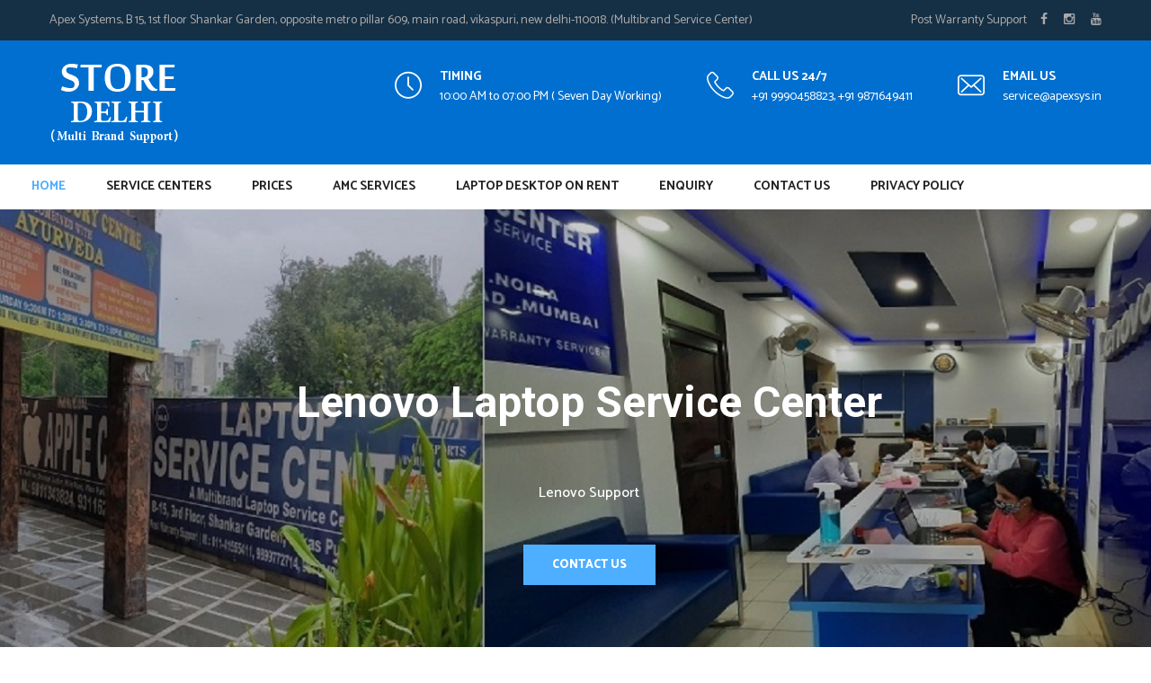

--- FILE ---
content_type: text/html; charset=UTF-8
request_url: https://www.lenovolaptopservicecenterdelhi.in/
body_size: 14610
content:
<!DOCTYPE html>
<html>

    <head>
        <meta charset="utf-8">
        <meta http-equiv="X-UA-Compatible" content="IE=edge">
        <meta name="viewport" content="width=device-width, initial-scale=1.0, maximum-scale=1.0, user-scalable=0">

        <meta name="author" content="Lenovo Laptop Service"/>	
        <meta name="description" content="We are Lenovo laptop Service Centre in Delhi,  India. Lenovo Service center for laptop, "/>
        <meta name="keywords" content="Lenovo Service Center in Delhi, Lenovo Service Center, Lenovo laptop Service center in Delhi Lenovo laptop Service centre in Dwarka , Lenovo laptop Service centre in Janakpuri.">
        <title>Lenovo Service Center In Delhi</title>

        <!--Favicon-->
<link rel="shortcut icon" href="images/favicon.ico" type="image/x-icon">
<link rel="icon" href="images/favicon.ico" type="image/x-icon">
<!-- Stylesheets -->
<link href="css/bootstrap.css" rel="stylesheet">
<link href="css/revolution-slider.css" rel="stylesheet">
<link href="css/style.css" rel="stylesheet">
<!-- Responsive -->
<link href="css/responsive.css" rel="stylesheet">
<!--[if lt IE 9]><script src="https://cdnjs.cloudflare.com/ajax/libs/html5shiv/3.7.3/html5shiv.js"></script><![endif]-->
<!--[if lt IE 9]><script src="js/respond.js"></script><![endif]-->
</head>

<body>
    <div class="page-wrapper">

        <!-- Preloader -->
        <div class="preloader"></div>

        <!-- Main Header-->
        <header class="main-header header-style-one">

            <!-- Header Top -->
            <div class="header-top">
                <div class="auto-container clearfix">
                    <!--Top Left-->
                    <div class="top-left pull-left">
                        <ul class="links-nav clearfix">
                            <li>Apex Systems, B 15, 1st floor Shankar Garden, opposite metro pillar 609, main road, vikaspuri, new delhi-110018.  (Multibrand Service Center)</li>
                        </ul>
                    </div>

                    <!--Top Right-->
                    <div class="top-right pull-right">
                        <ul class="links-nav clearfix">
                            <li>Post  Warranty  Support</li>
                            <li class="social-links">
                                <a href="" target="_blank"><span class="fa fa-facebook-f"></span></a>
                                <a href="" target="_blank"><span class="fa fa-instagram"></span></a>
                                <a href="https://youtu.be/tboxKHj1dUs" target="_blank"><span class="fa fa-youtube"></span></a>
                            </li>
                        </ul>
                    </div>
                </div>
            </div>
            <!-- Header Top End -->

            <!--Header-Upper-->
            <div class="header-upper">
                <div class="auto-container">
                    <div class="clearfix">
                        <!--Logo-->
                        <div class="pull-left logo-outer">
                            <div class="logo">
                                <a href="https://www.lenovolaptopvicecenterdelhi.in/">
                                                                            <img src="uploads/lenovo-laptop-service-center-white-1659679057.png" alt="Apex Systems, B 15, 1st floor Shankar Garden, opposite metro pillar 609, main road, vikaspuri, new delhi-110018.  (Multibrand Service Center)" title="Apex Systems, B 15, 1st floor Shankar Garden, opposite metro pillar 609, main road, vikaspuri, new delhi-110018.  (Multibrand Service Center)">
                                                                    </a>
                            </div>
                        </div>

                        <div class="pull-right upper-right clearfix">

                            <!--Info Box-->
                            <div class="upper-column info-box">
                                <div class="icon-box"><span class="flaticon-clock"></span></div>
                                <ul>
                                    <li><strong>TIMING</strong></li>
                                    <li>10:00 AM to 07:00 PM ( Seven Day Working)</li>
                                </ul>
                            </div>

                            <!--Info Box-->
                            <div class="upper-column info-box">
                                <div class="icon-box"><span class="flaticon-technology"></span></div>
                                <ul>
                                    <li><strong>CALL US 24/7</strong></li>
                                    <li><a href="tel:+91 9990458823, +91 9871649411" class="text-white">+91 9990458823, +91 9871649411</a></li>
                                </ul>
                            </div>

                            <!--Info Box-->
                            <div class="upper-column info-box">
                                <div class="icon-box"><span class="flaticon-envelope"></span></div>
                                <ul>
                                    <li><strong>EMAIL US</strong></li>
                                    <li><a href="/cdn-cgi/l/email-protection#d5a6b0a7a3bcb6b095b4a5b0ada6aca6fbbcbb" class="text-white"><span class="__cf_email__" data-cfemail="92e1f7e0e4fbf1f7d2f3e2f7eae1ebe1bcfbfc">[email&#160;protected]</span></a></li>
                                </ul>
                            </div>

                        </div>

                    </div>
                </div>
            </div>

            <!--Header-Lower-->
            <div class="header-lower">
                <!--Background Layer-->
                <div class="bg-layer"></div>
                <div class="nav-outer clearfix">
                    <div class="auto-container">

                        <!-- Main Menu -->
                        <nav class="main-menu">
                            <div class="navbar-header">
                                <!-- Toggle Button -->    	
                                <button type="button" class="navbar-toggle" data-toggle="collapse" data-target=".navbar-collapse">
                                    <span class="icon-bar"></span>
                                    <span class="icon-bar"></span>
                                    <span class="icon-bar"></span>
                                </button>
                            </div>

                            <div class="navbar-collapse collapse clearfix">
                                <ul class="navigation clearfix">
                                    <li class="current"><a href="https://www.lenovolaptopvicecenterdelhi.in/">Home</a></li>
                                    <li class="dropdown"><a href="#">Service Centers</a>
                                        <ul>
                                                                                                <li><a href ="lenovo-laptop-service-center-in-model-town-delhi.html">Lenovo Laptop Service Center In Model Town Delhi</a></li>
                                                                                                        <li><a href ="lenovo-laptop-service-center-in-gtb-nagar.html">Lenovo Laptop Service Center In GTB Nagar</a></li>
                                                                                                        <li><a href ="lenovo-laptop-service-center-in-azadpur.html">Lenovo Laptop Service Center In Azadpur</a></li>
                                                                                                        <li><a href ="lenovo-laptop-service-center-in-dwarka.html">Lenovo Laptop Service Center In Dwarka</a></li>
                                                                                                        <li><a href ="lenovo-laptop-service-center-in-south.html">Lenovo Laptop Service Center In South</a></li>
                                                                                                        <li><a href ="lenovo-laptop-service-center-in-nehru-place.html">Lenovo Laptop Service Center In Nehru Place</a></li>
                                                                                                        <li><a href ="lenovo-laptop-service-center-in-kalkaji.html">Lenovo Laptop Service Center In Kalkaji</a></li>
                                                                                                        <li><a href ="lenovo-laptop-service-center-in-faridabad.html">Lenovo Laptop Service Center In Faridabad</a></li>
                                                                                                        <li><a href ="lenovo-laptop-service-center-in-karol-bagh.html">Lenovo Laptop Service Center In Karol Bagh</a></li>
                                                                                                        <li><a href ="lenovo-laptop-service-center-in-connaught-place.html">Lenovo Laptop Service Center In Connaught Place</a></li>
                                                                                                        <li><a href ="lenovo-laptop-service-center-in-civil-lines.html">Lenovo Laptop Service Center In Civil Lines</a></li>
                                                                                                        <li><a href ="lenovo-laptop-service-center-in-kingsway-camp.html">Lenovo Laptop Service Center In Kingsway Camp</a></li>
                                                                                                        <li><a href ="lenovo-laptop-service-center-in-wazirpur.html">Lenovo Laptop Service Center In Wazirpur</a></li>
                                                                                                        <li><a href ="lenovo-laptop-service-center-in-lajpat-nagar.html">Lenovo Laptop Service Center In Lajpat Nagar</a></li>
                                                                                                        <li><a href ="lenovo-laptop-service-center-in-moti-bagh.html">Lenovo Laptop Service Center In Moti Bagh</a></li>
                                                                                                        <li><a href ="lenovo-laptop-service-center-in-dhaula-kuan.html">Lenovo Laptop Service Center In Dhaula Kuan</a></li>
                                                                                                        <li><a href ="lenovo-laptop-service-center-in-r-k-puram.html">Lenovo Laptop Service Center In R K Puram</a></li>
                                                                                                        <li><a href ="lenovo-laptop-service-center-in-chanakyapuri.html">Lenovo Laptop Service Center In Chanakyapuri</a></li>
                                                                                                        <li><a href ="lenovo-laptop-service-center-in-laxmi-nagar.html">Lenovo Laptop Service Center In Laxmi Nagar</a></li>
                                                                                                        <li><a href ="lenovo-laptop-service-center-in-rajouri-garden.html">Lenovo Laptop Service Center In Rajouri Garden</a></li>
                                                                                                        <li><a href ="lenovo-laptop-service-center-in-kirti-nagar.html">Lenovo Laptop Service Center In Kirti Nagar</a></li>
                                                                                                        <li><a href ="lenovo-service-centre-in-daryaganj-delhi.html">Lenovo Service Centre In Daryaganj Delhi</a></li>
                                                                                                        <li><a href ="lenovo-service-centre-in-sadar-bazar.html">Lenovo Service Centre In Sadar Bazar</a></li>
                                                                                                        <li><a href ="lenovo-service-centre-in-saket-delhi.html">Lenovo Service Centre In Saket Delhi</a></li>
                                                                                                        <li><a href ="lenovo-service-centre-in-shahdara-delhi.html">Lenovo Service Centre In Shahdara Delhi</a></li>
                                                                                                        <li><a href ="lenovo-service-center-sarita-vihar.html">Lenovo Service Center Sarita Vihar</a></li>
                                                                                                        <li><a href ="lenovo-service-centre-in-vasant-vihar-delhi.html">Lenovo Service Centre In Vasant Vihar Delhi</a></li>
                                                                                                        <li><a href ="lenovo-service-centre-in-gandhi-nagar.html">Lenovo Service Centre In Gandhi Nagar</a></li>
                                                                                                        <li><a href ="lenovo-service-centre-in-seelampur.html">Lenovo Service Centre In Seelampur</a></li>
                                                                                                        <li><a href ="lenovo-service-centre-in-vasant-kunj.html">Lenovo Service Centre In Vasant Kunj</a></li>
                                                                                                        <li><a href ="lenovo-service-centre-in-saraswati-vihar.html">Lenovo Service Centre In Saraswati Vihar</a></li>
                                                                                                        <li><a href ="lenovo-service-centre-in-patel-nagar.html">Lenovo Service Centre In Patel Nagar</a></li>
                                                                                                        <li><a href ="lenovo-service-centre-in-paharganj.html">Lenovo Service Centre In Paharganj</a></li>
                                                                                                        <li><a href ="lenovo-service-centre-in-defence-colony.html">Lenovo Service Centre In Defence Colony</a></li>
                                                                                                        <li><a href ="lenovo-service-centre-in-preet-vihar.html">Lenovo Service Centre In Preet Vihar</a></li>
                                                                                                        <li><a href ="lenovo-service-centre-in-narela.html">Lenovo Service Centre In Narela</a></li>
                                                                                                        <li><a href ="lenovo-service-centre-in-punjabi-bagh-tri-nagar-nsp-html">Lenovo Service Centre In Punjabi Bagh/ Tri Nagar/ NSP</a></li>
                                                                                                        <li><a href ="lenovo-service-centre-in-vivek-vihar.html">Lenovo Service Centre In Vivek Vihar</a></li>
                                                                                                        <li><a href ="lenovo-service-centre-in-seema-puri.html">Lenovo Service Centre In Seema Puri</a></li>
                                                                                                        <li><a href ="lenovo-service-centre-in-delhi-cantt.html">Lenovo Service Centre In Delhi Cantt.</a></li>
                                                                                                        <li><a href ="lenovo-service-centre-in-malviya-nagar.html">Lenovo Service Centre In Malviya Nagar</a></li>
                                                                                                        <li><a href ="lenovo-service-center-greater-kailash.html">Lenovo Service Center Greater Kailash</a></li>
                                                                                                        <li><a href ="lenovo-service-centre-in-lajpat-nagar.html">Lenovo Service Centre In Lajpat Nagar</a></li>
                                                                                                        <li><a href ="lenovo-service-centre-in-dwarka.html">Lenovo Service Centre In Dwarka</a></li>
                                                                                                        <li><a href ="lenovo-laptop-service-center-in-friends-colony-delhi-.html">lenovo Laptop Service Center in Friends Colony Delhi </a></li>
                                                                                                        <li><a href ="lenovo-service-centre-in-okhla.html">Lenovo Service Centre In Okhla</a></li>
                                                                                                        <li><a href ="lenovo-laptop-service-center-in-greater-kailash-delhi-.html">lenovo Laptop Service Center in Greater Kailash Delhi </a></li>
                                                                                                        <li><a href ="laptop-repair-center-in-chitranjan-park-delhi-.html">Laptop Repair Center in Chitranjan Park Delhi </a></li>
                                                                                                        <li><a href ="lenovo-laptop-service-center-in-nehru-place-delhi-.html">lenovo Laptop Service Center in Nehru Place Delhi </a></li>
                                                                                                        <li><a href ="lenovo-laptop-repair-center-in-badarpur-delhi-.html">lenovo Laptop Repair Center in Badarpur Delhi </a></li>
                                                                                                        <li><a href ="lenovo-service-centre-in-sarita-vihar.html">Lenovo Service Centre In Sarita Vihar</a></li>
                                                                                                        <li><a href ="lenovo-laptop-service-center-in-sangam-vihar-delhi-.html">lenovo Laptop Service Center in Sangam Vihar Delhi </a></li>
                                                                                                        <li><a href ="lenovo-laptop-service-center-in-mayur-vihar-delhi-.html">lenovo Laptop Service Center in Mayur Vihar Delhi </a></li>
                                                                                                        <li><a href ="lenovo-laptop-repair-center-in-ashok-nagar-delhi-.html">lenovo Laptop Repair Center in Ashok Nagar Delhi </a></li>
                                                                                                        <li><a href ="lenovo-laptop-service-center-in-laxmi-nagar-delhi-.html">lenovo Laptop Service Center in Laxmi Nagar Delhi </a></li>
                                                                                                        <li><a href ="lenovo-laptop-service-center-in-patparganj-delhi-.html">lenovo Laptop Service Center in Patparganj Delhi </a></li>
                                                                                                        <li><a href ="lenovo-laptop-service-center-in-anand-vihar-delhi-.html">lenovo Laptop Service Center In Anand Vihar Delhi </a></li>
                                                                                                        <li><a href ="lenovo-laptop-service-center-in-shakarpur-delhi-.html">lenovo Laptop Service Center in Shakarpur Delhi </a></li>
                                                                                                        <li><a href ="lenovo-laptop-service-center-in-karkadooma-delhi-.html">lenovo Laptop Service Center in Karkadooma Delhi </a></li>
                                                                                                        <li><a href ="lenovo-laptop-service-center-in-krishna-nagar-delhi-.html">lenovo Laptop Service Center in Krishna Nagar Delhi </a></li>
                                                                                                        <li><a href ="lenovo-laptop-service-center-in-geeta-colony-delhi-.html">lenovo Laptop Service Center in Geeta Colony Delhi </a></li>
                                                                                                        <li><a href ="lenovo-laptop-service-center-in-moti-nagar-delhi-.html">lenovo Laptop Service Center in Moti Nagar Delhi </a></li>
                                                                                                        <li><a href ="lenovo-laptop-service-center-in-tilak-nagar-delhi-.html">lenovo Laptop Service Center in Tilak Nagar Delhi </a></li>
                                                                                                        <li><a href ="laptop-repair-center-in-janakpuri-delhi-.html">Laptop Repair Center in Janakpuri Delhi </a></li>
                                                                                                        <li><a href ="lenovo-laptop-service-center-in-uttam-nagar-delhi-.html">lenovo Laptop Service Center in Uttam nagar Delhi </a></li>
                                                                                                        <li><a href ="lenovo-laptop-service-center-in-vikaspuri-delhi-.html">lenovo Laptop Service Center in Vikaspuri Delhi </a></li>
                                                                                                        <li><a href ="lenovo-laptop-service-center-in-meera-bagh-delhi-.html">lenovo Laptop Service Center in Meera Bagh Delhi </a></li>
                                                                                                        <li><a href ="lenovo-laptop-service-center-in-pachim-vihar-delhi-.html">lenovo Laptop Service Center in Pachim Vihar Delhi </a></li>
                                                                                                        <li><a href ="lenovo-laptop-service-center-in-raja-garden-delhi-.html">lenovo Laptop Service Center in Raja Garden Delhi </a></li>
                                                                                                        <li><a href ="lenovo-laptop-service-center-in-hari-nagar-delhi-.html">lenovo Laptop Service Center in Hari Nagar Delhi </a></li>
                                                                                                        <li><a href ="lenovo-laptop-service-center-in-mansarover-garden-delhi-.html">lenovo Laptop Service Center in Mansarover Garden Delhi </a></li>
                                                                                                        <li><a href ="lenovo-laptop-service-center-in-wazirpur-delhi-adarsh-nagar.html">lenovo Laptop Service Center in Wazirpur Delhi/ Adarsh Nagar</a></li>
                                                                                                        <li><a href ="lenovo-laptop-service-center-in-pitampura-delhi-.html">lenovo Laptop Service Center in Pitampura Delhi </a></li>
                                                                                                        <li><a href ="lenovo-laptop-service-center-in-rani-bagh-delhi-.html">lenovo Laptop Service Center in Rani Bagh Delhi </a></li>
                                                                                                        <li><a href ="lenovo-laptop-service-center-in-prashant-vihar-delhi-.html">lenovo Laptop Service Center in Prashant Vihar Delhi </a></li>
                                                                                                        <li><a href ="lenovo-laptop-service-center-in-azadpur-delhi-.html">lenovo Laptop Service Center in Azadpur Delhi </a></li>
                                                                                                        <li><a href ="lenovo-laptop-service-center-in-shalimar-bagh-delhi-.html">lenovo Laptop Service Center in Shalimar Bagh Delhi </a></li>
                                                                                                        <li><a href ="lenovo-laptop-service-center-in-rohini-delhi-pritampura-html.">lenovo Laptop Service Center in Rohini Delhi/Pritampura</a></li>
                                                                                                        <li><a href ="lenovo-laptop-service-center-in-gokulpuri-delhi-.html">lenovo Laptop Service Center in Gokulpuri Delhi </a></li>
                                                                                                        <li><a href ="lenovo-laptop-service-center-in-bhajanpura-delhi-.html">lenovo Laptop Service Center in Bhajanpura Delhi </a></li>
                                                                                                        <li><a href ="lenovo-laptop-service-center-in-yamuna-vihar-delhi-.html">lenovo Laptop Service Center in Yamuna Vihar Delhi </a></li>
                                                                                                        <li><a href ="lenovo-laptop-service-center-in-mansarover-park-delhi-.html">lenovo Laptop Service Center in Mansarover Park Delhi </a></li>
                                                                                                        <li><a href ="lenovo-laptop-service-center-in-welcome-colony-delhi-.html">lenovo Laptop Service Center in Welcome Colony Delhi </a></li>
                                                                                                        <li><a href ="lenovo-laptop-service-center-in-harsh-vihar-delhi-.html">lenovo Laptop Service Center in Harsh Vihar Delhi </a></li>
                                                                                                        <li><a href ="lenovo-laptop-service-center-in-kamla-market-delhi-kamla-nagar-shakti-nagar-ashok-vihar-html.">lenovo Laptop Service Center in Kamla Market Delhi/ Kamla Nagar/ Shakti Nagar/ Ashok Vihar</a></li>
                                                                                                        <li><a href ="lenovo-laptop-service-center-in-lal-kuan-delhi-.html">lenovo Laptop Service Center in Lal Kuan Delhi </a></li>
                                                                                                        <li><a href ="lenovo-laptop-service-center-in-ip-estates-delhi-.html">lenovo Laptop Service Center in IP Estates Delhi </a></li>
                                                                                                        <li><a href ="laptop-repair-center-in-dev-nagar-delhi-.html">Laptop Repair Center in Dev Nagar Delhi </a></li>
                                                                                                        <li><a href ="lenovo-laptop-service-center-in-rajendra-nagar-delhi-.html">lenovo Laptop Service Center in Rajendra Nagar Delhi </a></li>
                                                                                                        <li><a href ="lenovo-laptop-service-center-in-rajendra-place-delhi-.html">lenovo Laptop Service Center in Rajendra Place Delhi </a></li>
                                                                                                        <li><a href ="lenovo-laptop-service-center-in-pusa-road-delhi-.html">lenovo Laptop Service Center in Pusa Road Delhi </a></li>
                                                                                                        <li><a href ="lenovo-laptop-service-center-in-sitaram-bazar-delhi-.html">lenovo Laptop Service Center in Sitaram Bazar Delhi </a></li>
                                                                                                        <li><a href ="laptop-repair-center-in-gole-market-delhi-.html">Laptop Repair Center in Gole Market Delhi </a></li>
                                                                                                        <li><a href ="lenovo-laptop-service-center-in-panckuian-road-delhi-.html">lenovo Laptop Service Center in Panckuian Road Delhi </a></li>
                                                                                                        <li><a href ="lenovo-laptop-service-center-in-mandi-house-delhi-.html">lenovo Laptop Service Center in Mandi House Delhi </a></li>
                                                                                                        <li><a href ="lenovo-laptop-service-center-in-nanakpura-delhi-.html">lenovo Laptop Service Center in Nanakpura Delhi </a></li>
                                                                                                        <li><a href ="lenovo-laptop-service-center-in-palam-colony-delhi-.html">lenovo Laptop Service Center in Palam Colony Delhi </a></li>
                                                                                                        <li><a href ="lenovo-laptop-service-center-in-narayana-delhi-.html">lenovo Laptop Service Center in Narayana Delhi </a></li>
                                                                                                        <li><a href ="lenovo-laptop-service-center-in-dabri-delhi-.html">lenovo Laptop Service Center in Dabri Delhi </a></li>
                                                                                                        <li><a href ="lenovo-laptop-service-center-in-mayapuri-delhi-.html">lenovo Laptop Service Center in Mayapuri Delhi </a></li>
                                                                                                        <li><a href ="lenovo-laptop-service-center-in-kapashera-delhi-.html">lenovo Laptop Service Center in Kapashera Delhi </a></li>
                                                                                                        <li><a href ="lenovo-laptop-service-center-in-samalakha-delhi-.html">lenovo Laptop Service Center in samalakha Delhi </a></li>
                                                                                                        <li><a href ="lenovo-laptop-service-center-in-chattarpur-delhi-.html">lenovo Laptop Service Center in Chattarpur Delhi </a></li>
                                                                                                        <li><a href ="lenovo-laptop-service-center-in-mahipalpur-delhi-.html">lenovo Laptop Service Center in Mahipalpur Delhi </a></li>
                                                                                                        <li><a href ="lenovo-laptop-service-center-in-subhash-place-delhi-.html">lenovo Laptop Service Center in Subhash Place Delhi </a></li>
                                                                                                        <li><a href ="lenovo-laptop-service-center-in-mukharjee-nagar-delhi-.html">lenovo Laptop Service Center in Mukharjee Nagar Delhi </a></li>
                                                                                                        <li><a href ="lenovo-laptop-service-center-in-north-campus-delhi-university.html">lenovo Laptop Service Center in North Campus (Delhi University)</a></li>
                                                                                                        <li><a href ="lenovo-laptop-fan-related-symptoms.html">Lenovo Laptop Fan Related Symptoms</a></li>
                                                                                                        <li><a href ="-why-servicing-is-most-essential-for-laptop-.html"> Why servicing is most essential for laptop </a></li>
                                                                                                        <li><a href ="-symptoms-of-graphics-card-failure-in-lenovo-laptop.html"> Symptoms of graphics card failure In Lenovo Laptop</a></li>
                                                                                                        <li><a href ="lenovo-laptop-overheating-detailed-look-at-the-potential-causes-and-solutions-.html">Lenovo Laptop Overheating detailed look at the potential causes and solutions: </a></li>
                                                                                                        <li><a href ="lenovo-laptop-symptoms-for-motherboard-failure-.html">Lenovo Laptop Symptoms for motherboard failure </a></li>
                                                                                                        <li><a href ="lenovo-laptop-ssd-failures-manifest-in-several-ways-includingcrashes-during-startup-.html">Lenovo Laptop SSD failures manifest in several ways, including crashes during startup, </a></li>
                                                                                                        <li><a href ="lenovo-laptop-screen-damage-how-its-appears-symptoms.html">Lenovo Laptop Screen Damage how its appears Symptoms</a></li>
                                                                                                        <li><a href ="lenovo-laptop-laptop-problems-if-your-gpu.html">Lenovo Laptop laptop problems If Your Gpu</a></li>
                                                                                                        <li><a href ="lenovo-laptop-common-issue.html">Lenovo Laptop Common Issue</a></li>
                                                                                                        <li><a href ="lenovo-laptop-damage-screen-appears-how-to-understand-the-concern-damage-screen-delhi.html">Lenovo Laptop Damage screen appears/ how to understand the concern damage screen Delhi</a></li>
                                                                                                        <li><a href ="lenovo-laptop-blue-screen-of-death-bsod-delhi.html">Lenovo Laptop Blue Screen of Death (BSOD), Delhi</a></li>
                                                                                                        <li><a href ="lenovo-laptop-service-center-niranmari-colony-parmanand-colony.html">Lenovo Laptop Service Center Niranmari Colony/ Parmanand Colony Delhi</a></li>
                                                                                                        <li><a href ="lenovo-laptop-service-center-gandhi-vihar-nehru-vihar.html">Lenovo Laptop Service Center Gandhi Vihar/ Nehru Vihar Delhi</a></li>
                                                                                                        <li><a href ="lenovo-laptop-service-center-in-timarpur-wazirabad-burari-sant-nagar-delhi.html">lenovo Laptop Service Center in Timarpur/ Wazirabad/ Burari Sant Nagar Delhi</a></li>
                                                                                                        <li><a href ="lenovo-laptop-service-center-in-roop-nagar-rana-pratap-bagh-delhi-html.html">Lenovo Laptop Service Center In Roop Nagar/ Rana Pratap Bagh Delhi</a></li>
                                                                                                        <li><a href ="laptop-service-center-in-shastri-nagar-gulabi-bagh-delhi.html">Laptop Service Center In Shastri Nagar/ Gulabi Bagh Delhi</a></li>
                                                                                                        <li><a href ="lenovo-laptop-service-center-in-azad-market-anand-parbat-indralok-delhi.html">Lenovo Laptop Service Center In Azad Market/ Anand Parbat/ Indralok Delhi</a></li>
                                                                                                        <li><a href ="lenovo-laptop-service-center-in-kashmiri-gate-mori-gate-tishazari-sabzi-mandi-delhi.html">Lenovo Laptop Service Center in Kashmiri Gate- Mori Gate- Tishazari- Sabzi Mandi Delhi</a></li>
                                                                                                        <li><a href ="-lenovo-laptop-service-center-in-delhi-roshanara-road-hindurao-kishanganj-road-sarai-rohilla-bharat-nagar.html"> Lenovo Laptop Service Center in Delhi Roshanara Road/ Hindurao/ Kishanganj Road/ Sarai Rohilla/ Bharat Nagar</a></li>
                                                                                                        <li><a href ="-lenovo-laptop-service-center-in-delhi-nimari-colony-bunkar-colony-kanhaiya-nagar-majlish-park.html"> Lenovo Laptop Service Center in Delhi Nimari Colony/ Bunkar Colony/ Kanhaiya Nagar/ Majlish Park</a></li>
                                                                                                        <li><a href ="asus-laptop-service-center-gtb.-nagar-timarpur-wazirabad-burari-sant-nagar-delhi-majlish-park-mukharjee-nagarhtml">Asus Laptop Service Genter Gtb Nagar Timarpur- Wazirabad- Burari Sant Nagar Delhi- Majlish Park- Mukharjee nagar</a></li>
                                                                                                        <li><a href ="acer-laptop-service-genter-gtb-nagar-timarpur-wazirabad-burari-sant-nagar-delhi-majlish-park-mukharjee-nagar.html">Acer Laptop Service Genter Gtb Nagar Timarpur-Wazirabad- Burari Sant Nagar Delhi- Majlish Park- Mukharjee nagar Delhi</a></li>
                                                                                                        <li><a href ="asus-laptop-service-center-niranmari-colony-parmanand-colony-gandhi-vihar-neharu-vihar-timarpur-wazirabad-delhi.html">Asus Laptop Service Center Niranmari Colony- Parmanand Colony-Gandhi Vihar- Neharu Vihar-Timarpur-Wazirabad Delhi</a></li>
                                                                                                        <li><a href ="asus-laptop-service-center-model-town-guzra-wala-town-shalimar-bagh-pritampura-rohini-adarsh-nagar-ashok-vihar-delhi.html">Asus laptop Service Center Model Town-Guzra Wala Town-Shalimar Bagh-Pritampura-Rohini-Adarsh Nagar-Ashok Vihar Delhi</a></li>
                                                                                                        <li><a href ="asus-laptop-service-center-shakti-nagar-kamla-nagar-roop-nagar-shastri-nagar-rana-pratap-bagh-gulabi-bagh-delhi.html">Asus Laptop Service Center Shakti Nagar-Kamla Nagar-Roop Nagar-Shastri Nagar-Rana Pratap Bagh-Gulabi Bagh Delhi</a></li>
                                                                                                        <li><a href ="asus-laptop-service-center-azad-market-anand-parbat-indarlok-tri-nagar-punjabi-bagh-tishazari-nsp-in-delhi.html">Asus Laptop Service Center Azad Market- Anand Parbat- Indarlok- Tri Nagar- Punjabi Bagh- Tishazari- NSP In Delhi</a></li>
                                                                                                        <li><a href ="asus-laptop-service-center-nimari-colony-bunkar-colony-bharat-nagar-kanhaiya-nagar-kashmiri-gate-civil-line-in-delhi.html">Asus Laptop Service Center Nimari Colony- Bunkar Colony- Bharat Nagar- Kanhaiya Nagar- Kashmiri Gate-Civil Line In Delhi</a></li>
                                                                                                        <li><a href ="acer-laptop-service-center-nimari-colony-bunkar-colony-bharat-nagar-kanhaiya-nagar-kashmiri-gate-civil-line-in-delhi.html">Acer Laptop Service Center Nimari Colony- Bunkar Colony- Bharat Nagar- Kanhaiya Nagar- Kashmiri Gate-Civil Line In Delhi</a></li>
                                                                                            </ul>
                                    </li>
                                    <li><a href="price">Prices</a></li>
                                    <li><a href="amc-services">AMC Services</a></li>
                                    <li><a href="laptop-desktop-on-rent">Laptop Desktop on Rent</a></li>
                                    <li><a href="enquiry">Enquiry</a></li>
                                    <li><a href="contact">Contact Us</a></li>
                                    <li><a href="privacy-policy">Privacy Policy</a></li>
                                </ul>
                            </div>
                        </nav><!-- Main Menu End-->


                    </div>
                </div>
            </div>

            <!--Sticky Header-->
            <div class="sticky-header">
                <div class="auto-container clearfix">
                    <!--Logo-->
                    <div class="logo pull-left">
                        <a href="https://www.lenovolaptopvicecenterdelhi.in/" class="img-responsive">
                                                            <img src="uploads/lenovo-laptop-service-center-959095-1659679057.png" alt="Apex Systems, B 15, 1st floor Shankar Garden, opposite metro pillar 609, main road, vikaspuri, new delhi-110018.  (Multibrand Service Center)">
                                                    </a>
                    </div>

                    <!--Right Col-->
                    <div class="right-col pull-right">
                        <!-- Main Menu -->
                        <nav class="main-menu">
                            <div class="navbar-header">
                                <!-- Toggle Button -->    	
                                <button type="button" class="navbar-toggle" data-toggle="collapse" data-target=".navbar-collapse">
                                    <span class="icon-bar"></span>
                                    <span class="icon-bar"></span>
                                    <span class="icon-bar"></span>
                                </button>
                            </div>

                            <div class="navbar-collapse collapse clearfix">
                                <ul class="navigation clearfix">
                                    <li class="current"><a href="https://www.lenovolaptopvicecenterdelhi.in/">Home</a></li>
                                    <li class="dropdown"><a href="#">Service Centers</a>
                                        <ul>
                                                                                                <li><a href ="lenovo-laptop-service-center-in-model-town-delhi.html">Lenovo Laptop Service Center In Model Town Delhi</a></li>
                                                                                                        <li><a href ="lenovo-laptop-service-center-in-gtb-nagar.html">Lenovo Laptop Service Center In GTB Nagar</a></li>
                                                                                                        <li><a href ="lenovo-laptop-service-center-in-azadpur.html">Lenovo Laptop Service Center In Azadpur</a></li>
                                                                                                        <li><a href ="lenovo-laptop-service-center-in-dwarka.html">Lenovo Laptop Service Center In Dwarka</a></li>
                                                                                                        <li><a href ="lenovo-laptop-service-center-in-south.html">Lenovo Laptop Service Center In South</a></li>
                                                                                                        <li><a href ="lenovo-laptop-service-center-in-nehru-place.html">Lenovo Laptop Service Center In Nehru Place</a></li>
                                                                                                        <li><a href ="lenovo-laptop-service-center-in-kalkaji.html">Lenovo Laptop Service Center In Kalkaji</a></li>
                                                                                                        <li><a href ="lenovo-laptop-service-center-in-faridabad.html">Lenovo Laptop Service Center In Faridabad</a></li>
                                                                                                        <li><a href ="lenovo-laptop-service-center-in-karol-bagh.html">Lenovo Laptop Service Center In Karol Bagh</a></li>
                                                                                                        <li><a href ="lenovo-laptop-service-center-in-connaught-place.html">Lenovo Laptop Service Center In Connaught Place</a></li>
                                                                                                        <li><a href ="lenovo-laptop-service-center-in-civil-lines.html">Lenovo Laptop Service Center In Civil Lines</a></li>
                                                                                                        <li><a href ="lenovo-laptop-service-center-in-kingsway-camp.html">Lenovo Laptop Service Center In Kingsway Camp</a></li>
                                                                                                        <li><a href ="lenovo-laptop-service-center-in-wazirpur.html">Lenovo Laptop Service Center In Wazirpur</a></li>
                                                                                                        <li><a href ="lenovo-laptop-service-center-in-lajpat-nagar.html">Lenovo Laptop Service Center In Lajpat Nagar</a></li>
                                                                                                        <li><a href ="lenovo-laptop-service-center-in-moti-bagh.html">Lenovo Laptop Service Center In Moti Bagh</a></li>
                                                                                                        <li><a href ="lenovo-laptop-service-center-in-dhaula-kuan.html">Lenovo Laptop Service Center In Dhaula Kuan</a></li>
                                                                                                        <li><a href ="lenovo-laptop-service-center-in-r-k-puram.html">Lenovo Laptop Service Center In R K Puram</a></li>
                                                                                                        <li><a href ="lenovo-laptop-service-center-in-chanakyapuri.html">Lenovo Laptop Service Center In Chanakyapuri</a></li>
                                                                                                        <li><a href ="lenovo-laptop-service-center-in-laxmi-nagar.html">Lenovo Laptop Service Center In Laxmi Nagar</a></li>
                                                                                                        <li><a href ="lenovo-laptop-service-center-in-rajouri-garden.html">Lenovo Laptop Service Center In Rajouri Garden</a></li>
                                                                                                        <li><a href ="lenovo-laptop-service-center-in-kirti-nagar.html">Lenovo Laptop Service Center In Kirti Nagar</a></li>
                                                                                                        <li><a href ="lenovo-service-centre-in-daryaganj-delhi.html">Lenovo Service Centre In Daryaganj Delhi</a></li>
                                                                                                        <li><a href ="lenovo-service-centre-in-sadar-bazar.html">Lenovo Service Centre In Sadar Bazar</a></li>
                                                                                                        <li><a href ="lenovo-service-centre-in-saket-delhi.html">Lenovo Service Centre In Saket Delhi</a></li>
                                                                                                        <li><a href ="lenovo-service-centre-in-shahdara-delhi.html">Lenovo Service Centre In Shahdara Delhi</a></li>
                                                                                                        <li><a href ="lenovo-service-center-sarita-vihar.html">Lenovo Service Center Sarita Vihar</a></li>
                                                                                                        <li><a href ="lenovo-service-centre-in-vasant-vihar-delhi.html">Lenovo Service Centre In Vasant Vihar Delhi</a></li>
                                                                                                        <li><a href ="lenovo-service-centre-in-gandhi-nagar.html">Lenovo Service Centre In Gandhi Nagar</a></li>
                                                                                                        <li><a href ="lenovo-service-centre-in-seelampur.html">Lenovo Service Centre In Seelampur</a></li>
                                                                                                        <li><a href ="lenovo-service-centre-in-vasant-kunj.html">Lenovo Service Centre In Vasant Kunj</a></li>
                                                                                                        <li><a href ="lenovo-service-centre-in-saraswati-vihar.html">Lenovo Service Centre In Saraswati Vihar</a></li>
                                                                                                        <li><a href ="lenovo-service-centre-in-patel-nagar.html">Lenovo Service Centre In Patel Nagar</a></li>
                                                                                                        <li><a href ="lenovo-service-centre-in-paharganj.html">Lenovo Service Centre In Paharganj</a></li>
                                                                                                        <li><a href ="lenovo-service-centre-in-defence-colony.html">Lenovo Service Centre In Defence Colony</a></li>
                                                                                                        <li><a href ="lenovo-service-centre-in-preet-vihar.html">Lenovo Service Centre In Preet Vihar</a></li>
                                                                                                        <li><a href ="lenovo-service-centre-in-narela.html">Lenovo Service Centre In Narela</a></li>
                                                                                                        <li><a href ="lenovo-service-centre-in-punjabi-bagh-tri-nagar-nsp-html">Lenovo Service Centre In Punjabi Bagh/ Tri Nagar/ NSP</a></li>
                                                                                                        <li><a href ="lenovo-service-centre-in-vivek-vihar.html">Lenovo Service Centre In Vivek Vihar</a></li>
                                                                                                        <li><a href ="lenovo-service-centre-in-seema-puri.html">Lenovo Service Centre In Seema Puri</a></li>
                                                                                                        <li><a href ="lenovo-service-centre-in-delhi-cantt.html">Lenovo Service Centre In Delhi Cantt.</a></li>
                                                                                                        <li><a href ="lenovo-service-centre-in-malviya-nagar.html">Lenovo Service Centre In Malviya Nagar</a></li>
                                                                                                        <li><a href ="lenovo-service-center-greater-kailash.html">Lenovo Service Center Greater Kailash</a></li>
                                                                                                        <li><a href ="lenovo-service-centre-in-lajpat-nagar.html">Lenovo Service Centre In Lajpat Nagar</a></li>
                                                                                                        <li><a href ="lenovo-service-centre-in-dwarka.html">Lenovo Service Centre In Dwarka</a></li>
                                                                                                        <li><a href ="lenovo-laptop-service-center-in-friends-colony-delhi-.html">lenovo Laptop Service Center in Friends Colony Delhi </a></li>
                                                                                                        <li><a href ="lenovo-service-centre-in-okhla.html">Lenovo Service Centre In Okhla</a></li>
                                                                                                        <li><a href ="lenovo-laptop-service-center-in-greater-kailash-delhi-.html">lenovo Laptop Service Center in Greater Kailash Delhi </a></li>
                                                                                                        <li><a href ="laptop-repair-center-in-chitranjan-park-delhi-.html">Laptop Repair Center in Chitranjan Park Delhi </a></li>
                                                                                                        <li><a href ="lenovo-laptop-service-center-in-nehru-place-delhi-.html">lenovo Laptop Service Center in Nehru Place Delhi </a></li>
                                                                                                        <li><a href ="lenovo-laptop-repair-center-in-badarpur-delhi-.html">lenovo Laptop Repair Center in Badarpur Delhi </a></li>
                                                                                                        <li><a href ="lenovo-service-centre-in-sarita-vihar.html">Lenovo Service Centre In Sarita Vihar</a></li>
                                                                                                        <li><a href ="lenovo-laptop-service-center-in-sangam-vihar-delhi-.html">lenovo Laptop Service Center in Sangam Vihar Delhi </a></li>
                                                                                                        <li><a href ="lenovo-laptop-service-center-in-mayur-vihar-delhi-.html">lenovo Laptop Service Center in Mayur Vihar Delhi </a></li>
                                                                                                        <li><a href ="lenovo-laptop-repair-center-in-ashok-nagar-delhi-.html">lenovo Laptop Repair Center in Ashok Nagar Delhi </a></li>
                                                                                                        <li><a href ="lenovo-laptop-service-center-in-laxmi-nagar-delhi-.html">lenovo Laptop Service Center in Laxmi Nagar Delhi </a></li>
                                                                                                        <li><a href ="lenovo-laptop-service-center-in-patparganj-delhi-.html">lenovo Laptop Service Center in Patparganj Delhi </a></li>
                                                                                                        <li><a href ="lenovo-laptop-service-center-in-anand-vihar-delhi-.html">lenovo Laptop Service Center In Anand Vihar Delhi </a></li>
                                                                                                        <li><a href ="lenovo-laptop-service-center-in-shakarpur-delhi-.html">lenovo Laptop Service Center in Shakarpur Delhi </a></li>
                                                                                                        <li><a href ="lenovo-laptop-service-center-in-karkadooma-delhi-.html">lenovo Laptop Service Center in Karkadooma Delhi </a></li>
                                                                                                        <li><a href ="lenovo-laptop-service-center-in-krishna-nagar-delhi-.html">lenovo Laptop Service Center in Krishna Nagar Delhi </a></li>
                                                                                                        <li><a href ="lenovo-laptop-service-center-in-geeta-colony-delhi-.html">lenovo Laptop Service Center in Geeta Colony Delhi </a></li>
                                                                                                        <li><a href ="lenovo-laptop-service-center-in-moti-nagar-delhi-.html">lenovo Laptop Service Center in Moti Nagar Delhi </a></li>
                                                                                                        <li><a href ="lenovo-laptop-service-center-in-tilak-nagar-delhi-.html">lenovo Laptop Service Center in Tilak Nagar Delhi </a></li>
                                                                                                        <li><a href ="laptop-repair-center-in-janakpuri-delhi-.html">Laptop Repair Center in Janakpuri Delhi </a></li>
                                                                                                        <li><a href ="lenovo-laptop-service-center-in-uttam-nagar-delhi-.html">lenovo Laptop Service Center in Uttam nagar Delhi </a></li>
                                                                                                        <li><a href ="lenovo-laptop-service-center-in-vikaspuri-delhi-.html">lenovo Laptop Service Center in Vikaspuri Delhi </a></li>
                                                                                                        <li><a href ="lenovo-laptop-service-center-in-meera-bagh-delhi-.html">lenovo Laptop Service Center in Meera Bagh Delhi </a></li>
                                                                                                        <li><a href ="lenovo-laptop-service-center-in-pachim-vihar-delhi-.html">lenovo Laptop Service Center in Pachim Vihar Delhi </a></li>
                                                                                                        <li><a href ="lenovo-laptop-service-center-in-raja-garden-delhi-.html">lenovo Laptop Service Center in Raja Garden Delhi </a></li>
                                                                                                        <li><a href ="lenovo-laptop-service-center-in-hari-nagar-delhi-.html">lenovo Laptop Service Center in Hari Nagar Delhi </a></li>
                                                                                                        <li><a href ="lenovo-laptop-service-center-in-mansarover-garden-delhi-.html">lenovo Laptop Service Center in Mansarover Garden Delhi </a></li>
                                                                                                        <li><a href ="lenovo-laptop-service-center-in-wazirpur-delhi-adarsh-nagar.html">lenovo Laptop Service Center in Wazirpur Delhi/ Adarsh Nagar</a></li>
                                                                                                        <li><a href ="lenovo-laptop-service-center-in-pitampura-delhi-.html">lenovo Laptop Service Center in Pitampura Delhi </a></li>
                                                                                                        <li><a href ="lenovo-laptop-service-center-in-rani-bagh-delhi-.html">lenovo Laptop Service Center in Rani Bagh Delhi </a></li>
                                                                                                        <li><a href ="lenovo-laptop-service-center-in-prashant-vihar-delhi-.html">lenovo Laptop Service Center in Prashant Vihar Delhi </a></li>
                                                                                                        <li><a href ="lenovo-laptop-service-center-in-azadpur-delhi-.html">lenovo Laptop Service Center in Azadpur Delhi </a></li>
                                                                                                        <li><a href ="lenovo-laptop-service-center-in-shalimar-bagh-delhi-.html">lenovo Laptop Service Center in Shalimar Bagh Delhi </a></li>
                                                                                                        <li><a href ="lenovo-laptop-service-center-in-rohini-delhi-pritampura-html.">lenovo Laptop Service Center in Rohini Delhi/Pritampura</a></li>
                                                                                                        <li><a href ="lenovo-laptop-service-center-in-gokulpuri-delhi-.html">lenovo Laptop Service Center in Gokulpuri Delhi </a></li>
                                                                                                        <li><a href ="lenovo-laptop-service-center-in-bhajanpura-delhi-.html">lenovo Laptop Service Center in Bhajanpura Delhi </a></li>
                                                                                                        <li><a href ="lenovo-laptop-service-center-in-yamuna-vihar-delhi-.html">lenovo Laptop Service Center in Yamuna Vihar Delhi </a></li>
                                                                                                        <li><a href ="lenovo-laptop-service-center-in-mansarover-park-delhi-.html">lenovo Laptop Service Center in Mansarover Park Delhi </a></li>
                                                                                                        <li><a href ="lenovo-laptop-service-center-in-welcome-colony-delhi-.html">lenovo Laptop Service Center in Welcome Colony Delhi </a></li>
                                                                                                        <li><a href ="lenovo-laptop-service-center-in-harsh-vihar-delhi-.html">lenovo Laptop Service Center in Harsh Vihar Delhi </a></li>
                                                                                                        <li><a href ="lenovo-laptop-service-center-in-kamla-market-delhi-kamla-nagar-shakti-nagar-ashok-vihar-html.">lenovo Laptop Service Center in Kamla Market Delhi/ Kamla Nagar/ Shakti Nagar/ Ashok Vihar</a></li>
                                                                                                        <li><a href ="lenovo-laptop-service-center-in-lal-kuan-delhi-.html">lenovo Laptop Service Center in Lal Kuan Delhi </a></li>
                                                                                                        <li><a href ="lenovo-laptop-service-center-in-ip-estates-delhi-.html">lenovo Laptop Service Center in IP Estates Delhi </a></li>
                                                                                                        <li><a href ="laptop-repair-center-in-dev-nagar-delhi-.html">Laptop Repair Center in Dev Nagar Delhi </a></li>
                                                                                                        <li><a href ="lenovo-laptop-service-center-in-rajendra-nagar-delhi-.html">lenovo Laptop Service Center in Rajendra Nagar Delhi </a></li>
                                                                                                        <li><a href ="lenovo-laptop-service-center-in-rajendra-place-delhi-.html">lenovo Laptop Service Center in Rajendra Place Delhi </a></li>
                                                                                                        <li><a href ="lenovo-laptop-service-center-in-pusa-road-delhi-.html">lenovo Laptop Service Center in Pusa Road Delhi </a></li>
                                                                                                        <li><a href ="lenovo-laptop-service-center-in-sitaram-bazar-delhi-.html">lenovo Laptop Service Center in Sitaram Bazar Delhi </a></li>
                                                                                                        <li><a href ="laptop-repair-center-in-gole-market-delhi-.html">Laptop Repair Center in Gole Market Delhi </a></li>
                                                                                                        <li><a href ="lenovo-laptop-service-center-in-panckuian-road-delhi-.html">lenovo Laptop Service Center in Panckuian Road Delhi </a></li>
                                                                                                        <li><a href ="lenovo-laptop-service-center-in-mandi-house-delhi-.html">lenovo Laptop Service Center in Mandi House Delhi </a></li>
                                                                                                        <li><a href ="lenovo-laptop-service-center-in-nanakpura-delhi-.html">lenovo Laptop Service Center in Nanakpura Delhi </a></li>
                                                                                                        <li><a href ="lenovo-laptop-service-center-in-palam-colony-delhi-.html">lenovo Laptop Service Center in Palam Colony Delhi </a></li>
                                                                                                        <li><a href ="lenovo-laptop-service-center-in-narayana-delhi-.html">lenovo Laptop Service Center in Narayana Delhi </a></li>
                                                                                                        <li><a href ="lenovo-laptop-service-center-in-dabri-delhi-.html">lenovo Laptop Service Center in Dabri Delhi </a></li>
                                                                                                        <li><a href ="lenovo-laptop-service-center-in-mayapuri-delhi-.html">lenovo Laptop Service Center in Mayapuri Delhi </a></li>
                                                                                                        <li><a href ="lenovo-laptop-service-center-in-kapashera-delhi-.html">lenovo Laptop Service Center in Kapashera Delhi </a></li>
                                                                                                        <li><a href ="lenovo-laptop-service-center-in-samalakha-delhi-.html">lenovo Laptop Service Center in samalakha Delhi </a></li>
                                                                                                        <li><a href ="lenovo-laptop-service-center-in-chattarpur-delhi-.html">lenovo Laptop Service Center in Chattarpur Delhi </a></li>
                                                                                                        <li><a href ="lenovo-laptop-service-center-in-mahipalpur-delhi-.html">lenovo Laptop Service Center in Mahipalpur Delhi </a></li>
                                                                                                        <li><a href ="lenovo-laptop-service-center-in-subhash-place-delhi-.html">lenovo Laptop Service Center in Subhash Place Delhi </a></li>
                                                                                                        <li><a href ="lenovo-laptop-service-center-in-mukharjee-nagar-delhi-.html">lenovo Laptop Service Center in Mukharjee Nagar Delhi </a></li>
                                                                                                        <li><a href ="lenovo-laptop-service-center-in-north-campus-delhi-university.html">lenovo Laptop Service Center in North Campus (Delhi University)</a></li>
                                                                                                        <li><a href ="lenovo-laptop-fan-related-symptoms.html">Lenovo Laptop Fan Related Symptoms</a></li>
                                                                                                        <li><a href ="-why-servicing-is-most-essential-for-laptop-.html"> Why servicing is most essential for laptop </a></li>
                                                                                                        <li><a href ="-symptoms-of-graphics-card-failure-in-lenovo-laptop.html"> Symptoms of graphics card failure In Lenovo Laptop</a></li>
                                                                                                        <li><a href ="lenovo-laptop-overheating-detailed-look-at-the-potential-causes-and-solutions-.html">Lenovo Laptop Overheating detailed look at the potential causes and solutions: </a></li>
                                                                                                        <li><a href ="lenovo-laptop-symptoms-for-motherboard-failure-.html">Lenovo Laptop Symptoms for motherboard failure </a></li>
                                                                                                        <li><a href ="lenovo-laptop-ssd-failures-manifest-in-several-ways-includingcrashes-during-startup-.html">Lenovo Laptop SSD failures manifest in several ways, including crashes during startup, </a></li>
                                                                                                        <li><a href ="lenovo-laptop-screen-damage-how-its-appears-symptoms.html">Lenovo Laptop Screen Damage how its appears Symptoms</a></li>
                                                                                                        <li><a href ="lenovo-laptop-laptop-problems-if-your-gpu.html">Lenovo Laptop laptop problems If Your Gpu</a></li>
                                                                                                        <li><a href ="lenovo-laptop-common-issue.html">Lenovo Laptop Common Issue</a></li>
                                                                                                        <li><a href ="lenovo-laptop-damage-screen-appears-how-to-understand-the-concern-damage-screen-delhi.html">Lenovo Laptop Damage screen appears/ how to understand the concern damage screen Delhi</a></li>
                                                                                                        <li><a href ="lenovo-laptop-blue-screen-of-death-bsod-delhi.html">Lenovo Laptop Blue Screen of Death (BSOD), Delhi</a></li>
                                                                                                        <li><a href ="lenovo-laptop-service-center-niranmari-colony-parmanand-colony.html">Lenovo Laptop Service Center Niranmari Colony/ Parmanand Colony Delhi</a></li>
                                                                                                        <li><a href ="lenovo-laptop-service-center-gandhi-vihar-nehru-vihar.html">Lenovo Laptop Service Center Gandhi Vihar/ Nehru Vihar Delhi</a></li>
                                                                                                        <li><a href ="lenovo-laptop-service-center-in-timarpur-wazirabad-burari-sant-nagar-delhi.html">lenovo Laptop Service Center in Timarpur/ Wazirabad/ Burari Sant Nagar Delhi</a></li>
                                                                                                        <li><a href ="lenovo-laptop-service-center-in-roop-nagar-rana-pratap-bagh-delhi-html.html">Lenovo Laptop Service Center In Roop Nagar/ Rana Pratap Bagh Delhi</a></li>
                                                                                                        <li><a href ="laptop-service-center-in-shastri-nagar-gulabi-bagh-delhi.html">Laptop Service Center In Shastri Nagar/ Gulabi Bagh Delhi</a></li>
                                                                                                        <li><a href ="lenovo-laptop-service-center-in-azad-market-anand-parbat-indralok-delhi.html">Lenovo Laptop Service Center In Azad Market/ Anand Parbat/ Indralok Delhi</a></li>
                                                                                                        <li><a href ="lenovo-laptop-service-center-in-kashmiri-gate-mori-gate-tishazari-sabzi-mandi-delhi.html">Lenovo Laptop Service Center in Kashmiri Gate- Mori Gate- Tishazari- Sabzi Mandi Delhi</a></li>
                                                                                                        <li><a href ="-lenovo-laptop-service-center-in-delhi-roshanara-road-hindurao-kishanganj-road-sarai-rohilla-bharat-nagar.html"> Lenovo Laptop Service Center in Delhi Roshanara Road/ Hindurao/ Kishanganj Road/ Sarai Rohilla/ Bharat Nagar</a></li>
                                                                                                        <li><a href ="-lenovo-laptop-service-center-in-delhi-nimari-colony-bunkar-colony-kanhaiya-nagar-majlish-park.html"> Lenovo Laptop Service Center in Delhi Nimari Colony/ Bunkar Colony/ Kanhaiya Nagar/ Majlish Park</a></li>
                                                                                                        <li><a href ="asus-laptop-service-center-gtb.-nagar-timarpur-wazirabad-burari-sant-nagar-delhi-majlish-park-mukharjee-nagarhtml">Asus Laptop Service Genter Gtb Nagar Timarpur- Wazirabad- Burari Sant Nagar Delhi- Majlish Park- Mukharjee nagar</a></li>
                                                                                                        <li><a href ="acer-laptop-service-genter-gtb-nagar-timarpur-wazirabad-burari-sant-nagar-delhi-majlish-park-mukharjee-nagar.html">Acer Laptop Service Genter Gtb Nagar Timarpur-Wazirabad- Burari Sant Nagar Delhi- Majlish Park- Mukharjee nagar Delhi</a></li>
                                                                                                        <li><a href ="asus-laptop-service-center-niranmari-colony-parmanand-colony-gandhi-vihar-neharu-vihar-timarpur-wazirabad-delhi.html">Asus Laptop Service Center Niranmari Colony- Parmanand Colony-Gandhi Vihar- Neharu Vihar-Timarpur-Wazirabad Delhi</a></li>
                                                                                                        <li><a href ="asus-laptop-service-center-model-town-guzra-wala-town-shalimar-bagh-pritampura-rohini-adarsh-nagar-ashok-vihar-delhi.html">Asus laptop Service Center Model Town-Guzra Wala Town-Shalimar Bagh-Pritampura-Rohini-Adarsh Nagar-Ashok Vihar Delhi</a></li>
                                                                                                        <li><a href ="asus-laptop-service-center-shakti-nagar-kamla-nagar-roop-nagar-shastri-nagar-rana-pratap-bagh-gulabi-bagh-delhi.html">Asus Laptop Service Center Shakti Nagar-Kamla Nagar-Roop Nagar-Shastri Nagar-Rana Pratap Bagh-Gulabi Bagh Delhi</a></li>
                                                                                                        <li><a href ="asus-laptop-service-center-azad-market-anand-parbat-indarlok-tri-nagar-punjabi-bagh-tishazari-nsp-in-delhi.html">Asus Laptop Service Center Azad Market- Anand Parbat- Indarlok- Tri Nagar- Punjabi Bagh- Tishazari- NSP In Delhi</a></li>
                                                                                                        <li><a href ="asus-laptop-service-center-nimari-colony-bunkar-colony-bharat-nagar-kanhaiya-nagar-kashmiri-gate-civil-line-in-delhi.html">Asus Laptop Service Center Nimari Colony- Bunkar Colony- Bharat Nagar- Kanhaiya Nagar- Kashmiri Gate-Civil Line In Delhi</a></li>
                                                                                                        <li><a href ="acer-laptop-service-center-nimari-colony-bunkar-colony-bharat-nagar-kanhaiya-nagar-kashmiri-gate-civil-line-in-delhi.html">Acer Laptop Service Center Nimari Colony- Bunkar Colony- Bharat Nagar- Kanhaiya Nagar- Kashmiri Gate-Civil Line In Delhi</a></li>
                                                                                            </ul>
                                    </li>
                                    <li><a href="price">Prices</a></li>
                                    <li><a href="amc-services">AMC Services</a></li>
                                    <li><a href="laptop-desktop-on-rent">Laptop Desktop on Rent</a></li>
                                    <li><a href="enquiry">Enquiry</a></li>
                                    <li><a href="contact">Contact Us</a></li>
                                    <li><a href="privacy-policy">Privacy Policy</a></li>
                                </ul>
                            </div>
                        </nav><!-- Main Menu End-->
                    </div>

                </div>
            </div>
            <!--End Bounce In Header-->

        </header>
        <!--End Main Header -->
        <!--Main Slider-->
    <section class="main-slider">

        <div class="tp-banner-container">
            <div class="tp-banner">
                <ul>
                     
                            <li data-transition="fade" data-slotamount="1" data-masterspeed="1000" data-thumb="images/main-slider/1.jpg"  data-saveperformance="off"  data-title="Awesome Title Here">
                                <img src="uploads/sliders/slider-833531-1659684282.jpeg"  alt=""  data-bgposition="center top" data-bgfit="cover" data-bgrepeat="no-repeat"> 

                                <!--Overlay-->
                                <div class="overlay-style-one"></div>

                                <div class="tp-caption sfl sfb tp-resizeme"
                                 
                                         data-x="center" data-hoffset="15"
                                                                          data-x="left" data-hoffset="15"
                                     data-y="center" data-voffset="-50"
                                     data-speed="1500"
                                     data-start="0"
                                     data-easing="easeOutExpo"
                                     data-splitin="none"
                                     data-splitout="none"
                                     data-elementdelay="0.01"
                                     data-endelementdelay="0.3"
                                     data-endspeed="1200"
                                     data-endeasing="Power4.easeIn"><h2>Lenovo Laptop Service Center</h2></div>

                                <div class="tp-caption sfl sfb tp-resizeme"
                                 
                                         data-x="center" data-hoffset="15"
                                                                          data-y="center" data-voffset="50"
                                     data-speed="1500"
                                     data-start="500"
                                     data-easing="easeOutExpo"
                                     data-splitin="none"
                                     data-splitout="none"
                                     data-elementdelay="0.01"
                                     data-endelementdelay="0.3"
                                     data-endspeed="1200"
                                     data-endeasing="Power4.easeIn"><div class="text">Lenovo Support</div></div>

                                <div class="tp-caption sfl sfb tp-resizeme"
                                 
                                         data-x="center" data-hoffset="15"
                                                                          data-y="center" data-voffset="130"
                                     data-speed="1500"
                                     data-start="1000"
                                     data-easing="easeOutExpo"
                                     data-splitin="none"
                                     data-splitout="none"
                                     data-elementdelay="0.01"
                                     data-endelementdelay="0.3"
                                     data-endspeed="1200"
                                     data-endeasing="Power4.easeIn"><a href="contact" class="theme-btn btn-style-one">Contact Us</a></div>
                            </li>
                             
                            <li data-transition="fade" data-slotamount="1" data-masterspeed="1000" data-thumb="images/main-slider/1.jpg"  data-saveperformance="off"  data-title="Awesome Title Here">
                                <img src="uploads/sliders/slider-212386-1659682700.jpeg"  alt=""  data-bgposition="center top" data-bgfit="cover" data-bgrepeat="no-repeat"> 

                                <!--Overlay-->
                                <div class="overlay-style-one"></div>

                                <div class="tp-caption sfl sfb tp-resizeme"
                                 
                                         data-x="left" data-hoffset="15"
                                                                          data-x="left" data-hoffset="15"
                                     data-y="center" data-voffset="-50"
                                     data-speed="1500"
                                     data-start="0"
                                     data-easing="easeOutExpo"
                                     data-splitin="none"
                                     data-splitout="none"
                                     data-elementdelay="0.01"
                                     data-endelementdelay="0.3"
                                     data-endspeed="1200"
                                     data-endeasing="Power4.easeIn"><h2>All Type Of Laptops Solution</h2></div>

                                <div class="tp-caption sfl sfb tp-resizeme"
                                 
                                         data-x="left" data-hoffset="15"
                                                                          data-y="center" data-voffset="50"
                                     data-speed="1500"
                                     data-start="500"
                                     data-easing="easeOutExpo"
                                     data-splitin="none"
                                     data-splitout="none"
                                     data-elementdelay="0.01"
                                     data-endelementdelay="0.3"
                                     data-endspeed="1200"
                                     data-endeasing="Power4.easeIn"><div class="text">Laptop Solution</div></div>

                                <div class="tp-caption sfl sfb tp-resizeme"
                                 
                                         data-x="left" data-hoffset="15"
                                                                          data-y="center" data-voffset="130"
                                     data-speed="1500"
                                     data-start="1000"
                                     data-easing="easeOutExpo"
                                     data-splitin="none"
                                     data-splitout="none"
                                     data-elementdelay="0.01"
                                     data-endelementdelay="0.3"
                                     data-endspeed="1200"
                                     data-endeasing="Power4.easeIn"><a href="contact" class="theme-btn btn-style-one">Contact Us</a></div>
                            </li>
                             
                            <li data-transition="fade" data-slotamount="1" data-masterspeed="1000" data-thumb="images/main-slider/1.jpg"  data-saveperformance="off"  data-title="Awesome Title Here">
                                <img src="uploads/sliders/slider-686480-1655360415.jpg"  alt=""  data-bgposition="center top" data-bgfit="cover" data-bgrepeat="no-repeat"> 

                                <!--Overlay-->
                                <div class="overlay-style-one"></div>

                                <div class="tp-caption sfl sfb tp-resizeme"
                                 
                                         data-x="right" data-hoffset="15"
                                                                          data-x="left" data-hoffset="15"
                                     data-y="center" data-voffset="-50"
                                     data-speed="1500"
                                     data-start="0"
                                     data-easing="easeOutExpo"
                                     data-splitin="none"
                                     data-splitout="none"
                                     data-elementdelay="0.01"
                                     data-endelementdelay="0.3"
                                     data-endspeed="1200"
                                     data-endeasing="Power4.easeIn"><h2>9899772714</h2></div>

                                <div class="tp-caption sfl sfb tp-resizeme"
                                 
                                         data-x="right" data-hoffset="15"
                                                                          data-y="center" data-voffset="50"
                                     data-speed="1500"
                                     data-start="500"
                                     data-easing="easeOutExpo"
                                     data-splitin="none"
                                     data-splitout="none"
                                     data-elementdelay="0.01"
                                     data-endelementdelay="0.3"
                                     data-endspeed="1200"
                                     data-endeasing="Power4.easeIn"><div class="text"></div></div>

                                <div class="tp-caption sfl sfb tp-resizeme"
                                 
                                         data-x="right" data-hoffset="15"
                                                                          data-y="center" data-voffset="130"
                                     data-speed="1500"
                                     data-start="1000"
                                     data-easing="easeOutExpo"
                                     data-splitin="none"
                                     data-splitout="none"
                                     data-elementdelay="0.01"
                                     data-endelementdelay="0.3"
                                     data-endspeed="1200"
                                     data-endeasing="Power4.easeIn"><a href="contact" class="theme-btn btn-style-one">Contact Us</a></div>
                            </li>
                             
                            <li data-transition="fade" data-slotamount="1" data-masterspeed="1000" data-thumb="images/main-slider/1.jpg"  data-saveperformance="off"  data-title="Awesome Title Here">
                                <img src="uploads/sliders/slider-378896-1655448454.png"  alt=""  data-bgposition="center top" data-bgfit="cover" data-bgrepeat="no-repeat"> 

                                <!--Overlay-->
                                <div class="overlay-style-one"></div>

                                <div class="tp-caption sfl sfb tp-resizeme"
                                 
                                         data-x="left" data-hoffset="15"
                                                                          data-x="left" data-hoffset="15"
                                     data-y="center" data-voffset="-50"
                                     data-speed="1500"
                                     data-start="0"
                                     data-easing="easeOutExpo"
                                     data-splitin="none"
                                     data-splitout="none"
                                     data-elementdelay="0.01"
                                     data-endelementdelay="0.3"
                                     data-endspeed="1200"
                                     data-endeasing="Power4.easeIn"><h2>All type Of Motherboard Solution</h2></div>

                                <div class="tp-caption sfl sfb tp-resizeme"
                                 
                                         data-x="left" data-hoffset="15"
                                                                          data-y="center" data-voffset="50"
                                     data-speed="1500"
                                     data-start="500"
                                     data-easing="easeOutExpo"
                                     data-splitin="none"
                                     data-splitout="none"
                                     data-elementdelay="0.01"
                                     data-endelementdelay="0.3"
                                     data-endspeed="1200"
                                     data-endeasing="Power4.easeIn"><div class="text">Motherboard Solution</div></div>

                                <div class="tp-caption sfl sfb tp-resizeme"
                                 
                                         data-x="left" data-hoffset="15"
                                                                          data-y="center" data-voffset="130"
                                     data-speed="1500"
                                     data-start="1000"
                                     data-easing="easeOutExpo"
                                     data-splitin="none"
                                     data-splitout="none"
                                     data-elementdelay="0.01"
                                     data-endelementdelay="0.3"
                                     data-endspeed="1200"
                                     data-endeasing="Power4.easeIn"><a href="contact" class="theme-btn btn-style-one">Contact Us</a></div>
                            </li>
                            
                </ul>

                <div class="tp-bannertimer"></div>
            </div>
        </div>
    </section>


    <!--Repair Section-->
    <section class="repair-section">
        <div class="auto-container">

            <!--Sec Title One-->
            <div class="sec-title-one">
                <h2>WE ARE LENOVO LAPTOP SERVICE</h2>
                 
                    <div class="text"><b>Apex Systems Lenovo Laptop Service Center in Delhi<br/>
<b> offers expert hardware and software repairs using genuine parts. Get fast, reliable, and cost<br /></b>
<b>effective solutions with a focus on customer satisfaction<br /></b>

<b>Apex Systems<br /></b>

 <b>stands out as a premier Lenovo laptop service provider in Delhi, delivering comprehensive repair and
maintenance solutions. With over 15 years of technical experience, our team of highly skilled and
Lenovo-certified engineers is equipped to handle everything from minor faults to major issues with
precision and care<br /></b>

<b>We pride ourselves on using only genuine spare parts to ensure the longevity and optimal
functionality of your Lenovo device Our customer-centric approach is reflected in our transparent processes with no charges for quotations, diagnostics, or analysis. For your convenience
 we offer a free pickup & drop facility for corporate clients and home services where feasible /></b>

<b>Key Services Include:<br /></b>

     <b> Hardware Repair (motherboard, screen, keyboard, battery, etc.)<br /></b>

     <b> Software Installation & Configuration<br /></b>

      <b> System Upgrades (RAM, storage, etc.)<br /></b>

<b>Visit our conveniently located center in Janakpuri West  (near sri ram hospital and pilar no 609) or contact us for a hassle-free repair experience<br /></b>

 <b>When your Lenovo laptop requires professional attention, trust the experts at <br /></b>

<b>Apex Systems Lenovo Laptop Service Center in Delhi<br /></b>

<b>we have the specialized knowledge and advanced tools to provide top-tier support for a wide range
of Lenovo products, including the <b>Thinkbook, ideapad slim3,Thinkpad x 1 Carbon br /></b> series<br /></b>

<b>Our commitment to excellence means every repair is executed by a dedicated team staying current
<b>with the latest Lenovo technology and industry trends. We provide durable and genuine solutions for
repairs and a warranty on all replaced parts, giving you peace of mind. Experience reliable, efficient,
and professional service designed to get you back to work quickly<br /></b>


<mark><b><b>Specialized Lenovo Ideapad Repair Services</a><b><br /></b> </mark>

<b>Is your <br /></b>
<b>Thinkbook, ideapad slim3,Thinkpad x 1 Carbon br /></b><br 
 <b>suffering from broken hinges or a damaged touchscreen? You're not alone; these are common issues, and at M/s Apex Systems, we have the expertise to provide a lasting solution. We understand the frustration of having a premium laptop out of action, which is why we focus on efficient, high-quality repairs that get you back to work, school, or leisure without the long downtime. <br /></b>
<b>• M/s Apex Systems is here to help! With 15+ years of specialized experience in Lenovo premium laptop repairs, we provide reliable, expert solutions to these common problems. Fast Turnaround -Expert Technicians -Durable Repairs<br /></b>
<b>M/s Apex Systems has been a leader in expert laptop repair for over 15 years. Our team possesses sharp technical expertise and deep specialization in troubleshooting and resolving complex issues specific to Lenovo premium laptops, including the Lenovo Ideapad series. We pride ourselves on turning frustrating tech problems—from de-attached hinges and broke touchscreens to internal component failures—into successful resolutions. Trust our experienced professionals to deliver quality service and peace of mind with every repair. <br /></b>

<b>Frustrated by the high costs and unexpected delays at authorized service centers?
exceeding customer expectations offers a reliable, affordable alternative for your Lenovo device repairs. We understand your need for fast, budget-friendly service when official options fall short. Our specialists are dedicated to providing expert care that gets you back up and running without the premium price tag or extensive wait times.” <br /></b>

<b>Why Choose M/s Apex Systems? <br /></b>

<b>M/s Apex Systems is an established, multi-brand laptop service provider in Delhi NCR that specializes in affordable, expert repair solutions for a wide range of devices, including Lenovo’s premium and entry-level laptops. They are known for their experienced technicians and commitment to customer satisfaction. <br /></b>

<b>Apex Systems offers expert, affordable Lenovo laptop repair and support across Delhi NCR, specializing in common issues with skilled technicians for quick, reliable service, including ADP and genuine parts for both new & old models, ensuring your premium devices run smoothly without breaking the bank.<br /></b>

<b>• Deep Expertise: With over 15 years of technical experience, our specialists have deep expertise in handling Lenovo premium laptops and their specific vulnerabilities. <br /></b>

<b>• Guaranteed Fix: We successfully resolve complex issues like de-attached hinges and non- functional touchscreens, often stronger than the original manufacturing. <br /></b>

<b>• Quality & Reliability: We don’t just use quick fixes; we ensure a durable repair, providing peace of mind that your device is in expert hands. <br /></b>


<b>• Transparent Process: We offer clear communication and upfront pricing, avoiding hidden fees or technical jargon. <br /></b>

<b>Key Strengths Highlighted: <br /></b>

<b>• Expertise: Deep knowledge of Lenovo laptops, handling general/Intensive issues. <br /></b>

<b>• Affordability: Cost-effective solutions. <br /></b>

<b>• Availability: Services across Delhi NCR. <br /></b>

<b>• Quality: Use of original Lenovo/ Compatible parts & skilled technicians. <br /></b>

<b>• Convenience: Onsite support -pickup & drop service & quick response for
urgent needs. <br /></b>


<b>Trust our seasoned professionals to restore your Lenovo Ideapad  to its full
functionality. Schedule Your Repair Today or Get a Free Quote @ 9899772714<br /></b>


We are the best Lenovo Laptop Repair in India. This makes us a fantastic alternative for some normal Lenovo Laptop support like screen substitution, harm from liquid holes, document rebuilding issues and that's only the tip of the iceberg. We are regularly speedier and more reasonable than other repair choices.<br/>
Instant Lenovo Laptop Home Service <br/>
For People and Business With our gave Assistance in our Doorstep Lenovo Laptop Support in Delhi, and a full staff of educated experts and overhauling organization specialists, we are a standout amongst other decisions for all of your portable workstation bolster needs. We are accessible 7 days seven days with no earlier arrangement required, a claim no other adversary can make. Notwithstanding on the off chance that you require Laptop IT bolster for work, home, school or fun, we have your back. Ensure that we offer on area Lenovo Laptop show Fix in i.e. our Onsite Lenovo Laptop in Delhi will give benefit at your home so you are free from the complexities of hustling to the administration offices and getting caught in car influx. You simply need to get in touch with us, and we give you quick and incite portable workstation repair arrangements at your home.<br/>
We are the predefined choice for Lenovo Laptop Repair in Delhi for all your Lenovo contraptions, for example, Laptops, Time Supplements and nearly whatever else with a splendid organic product logo. Not at all like many repair offices, we position an enormous worry for data assurance and rebuilding. We offer finish document rebuilding answers for all Mac stockpiling press, for example, hard circles, Raids, separable press, and outside USB/FireWire pushes. We are the principal choice in the Lenovo Laptop Repair Services inDelhi for quick, quality upkeep and support for the greater part of Lenovo's different arrangement portable PCs. Our neighborhood repair benefit is interested in the general population seven days week by week, no sessions required.<br/>

OUR MISSION<br/>
We transform all the works through our best services by our skilled Technicians and provide timely access to our clients. We grow as individuals, teams and as an organisation by pursuing a common vision with efficiency, compassion and professionalism</div>
                            </div>

            <div class="row clearfix">

                <!--Services Block-->
                <div class="services-block col-md-4 col-sm-6 col-xs-12">
                    <div class="inner-box wow fadeIn" data-wow-delay="0ms" data-wow-duration="1500ms">
                        <div class="big-letter">G</div>
                        <!--Icon Box-->
                        <div class="icon-box">
                            <span class="icon flaticon-tools"></span>
                        </div>
                        <h3>Great experience</h3>
                    </div>
                </div>

                <!--Services Block-->
                <div class="services-block col-md-4 col-sm-6 col-xs-12">
                    <div class="inner-box wow fadeIn" data-wow-delay="300ms" data-wow-duration="1500ms">
                        <div class="big-letter">Q</div>
                        <!--Icon Box-->
                        <div class="icon-box">
                            <span class="icon flaticon-technology-2"></span>
                        </div>
                        <h3>Quality guarantee</h3>
                    </div>
                </div>

                <!--Services Block-->
                <div class="services-block col-md-4 col-sm-6 col-xs-12">
                    <div class="inner-box wow fadeIn" data-wow-delay="600ms" data-wow-duration="1500ms">
                        <div class="big-letter">C</div>
                        <!--Icon Box-->
                        <div class="icon-box">
                            <span class="icon flaticon-technology-1"></span>
                        </div>
                        <h3>Customer support</h3>
                    </div>
                </div>

            </div>
        </div>
    </section>

    <!--Services Style Two-->
    <section class="services-style-two" style="background-image:url(images/background/1.png);">
        <div class="auto-container">
            <div class="row clearfix">
                <!--Services Block Two-->
                <div class="services-block-two col-md-3 col-sm-6 col-xs-12">
                    <div class="inner-box">
                        <div class="middle-box"></div>
                        <!--Icon Box-->
                        <div class="icon-box">
                            <span class="flaticon-clock-1"></span>
                        </div>
                        <h2>Same Day <span>Service</span></h2>
                    </div>
                </div>

                <!--Services Block Two-->
                <div class="services-block-two col-md-3 col-sm-6 col-xs-12">
                    <div class="inner-box">
                        <div class="middle-box"></div>
                        <!--Icon Box-->
                        <div class="icon-box">
                            <span class="flaticon-pen"></span>
                        </div>
                        <h2>Highest Quality <span>Parts</span></h2>
                    </div>
                </div>

                <!--Services Block Two-->
                <div class="services-block-two col-md-3 col-sm-6 col-xs-12">
                    <div class="inner-box">
                        <div class="middle-box"></div>
                        <!--Icon Box-->
                        <div class="icon-box">
                            <span class="flaticon-medal"></span>
                        </div>
                        <h2>One year <span>Warranty</span></h2>
                    </div>
                </div>

                <!--Services Block Two-->
                <div class="services-block-two col-md-3 col-sm-6 col-xs-12">
                    <div class="inner-box">
                        <div class="middle-box"></div>
                        <!--Icon Box-->
                        <div class="icon-box">
                            <span class="flaticon-tools"></span>
                        </div>
                        <h2>Expert <span>Technicians</span></h2>
                    </div>
                </div>

                <!--Mobile Big Image-->
                <!--<div class="mobile-image">
                        <figure class="image">
                        <img src="images/background/1.png" alt="" />
                    </figure>
                </div>-->

            </div>
        </div>
    </section>

    <!--Services Section-->
    <section class="services-section">
        <div class="auto-container">
            <div class="row">
                <!--Service Content-->
                <div class="service-content col-md-6 col-sm-12 col-xs-12">
                    <div class="sec-title-two">
                        <h2>WE OFFER A FULL EXPERTISE OF<br>LAPTOP SERVICES</h2>
                         
                            <div class="text"><mark><b><b>Expert Lenovo Laptop Restoration at Apex Systems </a><b><br /></b> </mark>
<b>Has your Lenovo laptop suffered complete accidental damage, resulting in an expensive repair quote from Lenovo? Apex Systems offers a reliable and cost-effective solution to restore your device to its full functionality. We provide genuine, reliable repairs using only original Lenovo spare parts, potentially allowing the continuation of your existing Lenovo warranty. <br /></b>

<b>Key Benefits & Eligibility: <br /></b>

<b>• Genuine Parts: We use authentic Lenovo original spares, ensuring quality and compatibility. <br /></b>

<b>• Reliable Cost: Get your laptop completely restored at a fair and transparent price, often more affordable than manufacturer quotes. <br /></b>

<b>• Warranty Continuation: Repairs are conducted to manufacturer specifications, which can allow your existing Lenovo warranty to continue (subject to specific Lenovo terms and conditions). <br /></b>

<b>• Eligibility Requirements: <br /></b>

<b> Laptop must have been purchased in India. <br /></b>

<b>The device must be under 3 years old. <br /></b>

<b>• Certified Experts: Our experienced and certified engineers are equipped to handle a wide range of issues, from liquid spills to major component replacements. 
<b>Don;t let accidental damage leave you with a hefty bill. Trust Apex Systems to bring your Lenovo laptop back to life with expert care and genuine components. <br /></b>
 
<b>To learn more or initiate a repair, visit the Apex Systems website or contact their customer support for service options. <br /></b>

<b>Apex Systems in Delhi, India, provides expert, reliable, and genuine repair solutions for laptops, including those with accidental and liquid damage. we offer specialized Accidental Damage Protection (ADP) plans and on-site technical support at a reasonable cost. <br /></b>

<b>Description for Apex Systems<br /></b>

<b>Apex Systems is your trusted partner for comprehensive and genuine laptop repair services,
specializing in accidental damage and liquid spills. With over 15 years of technical expertise, their
certified engineers<br /></b>



<mark><b><b>Apex Systems: Master Laptop Repair Technicians</a><b><br /></b> </mark>

<b>At Apex Systems, we understand that your laptop is an essential tool. When it fails, you need more than just a quick fix; you need a definitive, genuine solution provided by certified experts. <br /></b>

<b> for laptop repair technician experts possess extreme, in-depth knowledge of all major laptop brands and models. We go beyond surface-level troubleshooting. Our technicians are trained to perform deep diagnostics, meticulously detecting the root cause of complex issues to ensure a complete and lasting resolution the first time around. We pride not ourselves on guesswork, but on precision engineering. <br /></b>

<b>Meticulous Care and Handling: <br /></b>

<b>We treat every device with the utmost respect and professionalism. Unlike local vendors who may mishandle sensitive equipment, our team employs rigorous, precautionary protocols for every aspect of the repair process: <br /></b>

<b>• Scratch-Free Handling: We use specialized tools and techniques to ensure your laptop remains scratch-free and aesthetically pristine. <br /></b>

<b>• Precision Opening and Packaging: Our experts know exactly how to open complex chassis systems, meticulously tracking and securing every original screw. No missing parts, no stripped threads, just professional assembly. <br /></b>

<b>• Secure Logistics: Devices are carefully packaged using industry-leading materials for safe transit, ensuring they arrive back with you in perfect condition. <br /></b>

<b>The Apex Difference: Genuine, Reliable Repairs<br /></b>

<b.Don't let mishandling by untrained vendors create irreparable damage. Trust Apex Systems for expert care. We are committed to providing genuine repair solutions, utilizing high-quality parts, and ensuring your laptop operates flawlessly. <br /></b>

<b>Choose expertise. Choose peace of mind. Choose Apex Systems. <br /></b>

<b>Apex Systems: Your Trusted Experts in Laptop Repair & Diagnostics <br /></b>

<b>With over 15 years of dedicated service in the IT repair industry, Apex Systems has evolved alongside computing technology itself. Our team possesses deep, hands-on expertise, having worked on everything from first-generation dual-core laptops and Core 2 Duos to the latest 14th-generation models available today. <br /></b>

<b>This extensive tenure means our customers can assume unparalleled knowledge and professional mastery. We’re not just repair technicians; we are seasoned problem solvers. <br /></b>

<b>Proven Experience You Can Rely On: <br /></b>

<b>• 100,000+ Laptops Fixed: We have meticulously diagnosed and successfully repaired over 1 lakh (100,000) laptops, building a vast knowledge base that makes us technically sound and reliable in the competitive repair market. <br /></b>

<b>• Masters of Complex Issues: Our history has allowed us to master the most challenging and common laptop failures. We are specialists in resolving: <br /></b>

             <b>Graphics card errors and complex GPU issues. <br /></b
             <b>Fan failures, noisy, and overheating problems. <br /></b>
             <b>Intermittent auto-shutdowns. <br /></b>
             <b> Persistent Blue Screen of Death (BSOD) errors. <br /></b>


<b>At Apex Systems, we apply professional, highly equipped repair techniques to every device we touch. Our history is your assurance of quality—trust us to bring your technology back to life. <br /></b>


</div>
                                            </div>

                    <div class="row clearfix">
                        <!--Service Category-->
                        <div class="col-md-6 col-sm-6 col-xs-12">
                            <ul class="service-category">
                                <li><span class="icon flaticon-smartphone-4"></span> Laptop Diagnosis</li>
                                <!--<li><span class="icon flaticon-glass-of-water"></span>Water Damaged Phone</li>-->
                                <li><span class="icon flaticon-tablet"></span>LCD Display Replacement</li>
                                <li><span class="icon flaticon-battery"></span>Battery Replacement</li>
                            </ul>
                        </div>
                        <!--Service Category-->
                        <div class="col-md-6 col-sm-6 col-xs-12">
                            <ul class="service-category">
                                <li><span class="icon flaticon-sd-card"></span>Data Recovery</li>
                                <li><span class="icon flaticon-music-file"></span>Hard Disk Repair & Replace</li>
                            </ul>
                        </div>

                        <div class="col-md-12">
                           
                            <a class="theme-btn btn-style-two" href="#">GET A QUOTE</a>
                        </div>
                    </div>

                </div>

                <!--Verticle Carousel Column-->
                <div class="carousel-column col-md-6 col-sm-12 col-xs-12">
                    <ul class="single-verticle-carousel">
                        <li><img src="images/resource/mobile-2.jpg" alt="" /></li>
                    </ul>
                </div>

            </div>
        </div>
    </section>

    <!--Testimonial Style One-->
    <section class="testimonial-style-one">
        <div class="auto-container">
            <!--Section Title One-->
            <div class="sec-title-one">
                <h2>WHAT OUR CUSTOMERS SAID</h2>
                <div class="text">You can find reviews and ratings to find out what people noticed as positive moments to visiting Our Laptop Service Centre.</div>
            </div>

                <div class="testimonial-carousel">
                <div class="two-item-carousel">
                     
                            <!--Testimonial Block-->
                            <div class="testimonial-block-one">
                                <div class="inner-box">
                                    <!--Image Box-->
                                    <figure class="image-box">
                                                                                    <img src="uploads/reviews/ashish-das-542107-1657541666.png" alt="Ashish Das" class="img-circle img-responsive">
                                                                            </figure>
                                    <div class="designation no-margin-top font-weight-600">Ashish Das</div>
                                    <div class="gog-rating">
                                        <div class="star">
                                            <i class='fa fa-star'></i><i class='fa fa-star'></i><i class='fa fa-star'></i><i class='fa fa-star'></i><i class='fa fa-star'></i> 
                                        </div>
                                        <div class="gog-date">02 Jan 2022</div>
                                    </div>
                                    <div class="text">Very good and promt service</div>
                                    <!--Designation-->

                                </div>
                            </div>
                             
                            <!--Testimonial Block-->
                            <div class="testimonial-block-one">
                                <div class="inner-box">
                                    <!--Image Box-->
                                    <figure class="image-box">
                                                                                    <img src="uploads/reviews/shariq-akhtar-989981-1657540463.png" alt="shariq akhtar" class="img-circle img-responsive">
                                                                            </figure>
                                    <div class="designation no-margin-top font-weight-600">shariq akhtar</div>
                                    <div class="gog-rating">
                                        <div class="star">
                                            <i class='fa fa-star'></i><i class='fa fa-star'></i><i class='fa fa-star'></i><i class='fa fa-star'></i><i class='fa fa-star'></i> 
                                        </div>
                                        <div class="gog-date">09 Jan 2022</div>
                                    </div>
                                    <div class="text">Sonu jii is very supportive and provide the orginal SSD with single cut help me to restore my data I am thankful to him and ho for such pleasent service</div>
                                    <!--Designation-->

                                </div>
                            </div>
                             
                            <!--Testimonial Block-->
                            <div class="testimonial-block-one">
                                <div class="inner-box">
                                    <!--Image Box-->
                                    <figure class="image-box">
                                                                                    <img src="uploads/reviews/amar-tripathi-420231-1657540283.png" alt="amar tripathi" class="img-circle img-responsive">
                                                                            </figure>
                                    <div class="designation no-margin-top font-weight-600">amar tripathi</div>
                                    <div class="gog-rating">
                                        <div class="star">
                                            <i class='fa fa-star'></i><i class='fa fa-star'></i><i class='fa fa-star'></i><i class='fa fa-star'></i><i class='fa fa-star'></i> 
                                        </div>
                                        <div class="gog-date">14 Feb 2022</div>
                                    </div>
                                    <div class="text">Quick service
</div>
                                    <!--Designation-->

                                </div>
                            </div>
                             
                            <!--Testimonial Block-->
                            <div class="testimonial-block-one">
                                <div class="inner-box">
                                    <!--Image Box-->
                                    <figure class="image-box">
                                                                                    <img src="uploads/reviews/vandita-prasad-611202-1657539697.png" alt="Vandita Prasad " class="img-circle img-responsive">
                                                                            </figure>
                                    <div class="designation no-margin-top font-weight-600">Vandita Prasad </div>
                                    <div class="gog-rating">
                                        <div class="star">
                                            <i class='fa fa-star'></i><i class='fa fa-star'></i><i class='fa fa-star'></i><i class='fa fa-star'></i><i class='fa fa-star'></i> 
                                        </div>
                                        <div class="gog-date">27 Mar 2022</div>
                                    </div>
                                    <div class="text">Satisfied Work</div>
                                    <!--Designation-->

                                </div>
                            </div>
                             
                            <!--Testimonial Block-->
                            <div class="testimonial-block-one">
                                <div class="inner-box">
                                    <!--Image Box-->
                                    <figure class="image-box">
                                                                                    <img src="uploads/reviews/vaibhav-prasad-636946-1657539528.png" alt="Vaibhav Prasad" class="img-circle img-responsive">
                                                                            </figure>
                                    <div class="designation no-margin-top font-weight-600">Vaibhav Prasad</div>
                                    <div class="gog-rating">
                                        <div class="star">
                                            <i class='fa fa-star'></i><i class='fa fa-star'></i><i class='fa fa-star'></i><i class='fa fa-star'></i><i class='fa fa-star'></i> 
                                        </div>
                                        <div class="gog-date">04 Apr 2022</div>
                                    </div>
                                    <div class="text">Great work done in the expected time period!</div>
                                    <!--Designation-->

                                </div>
                            </div>
                             
                            <!--Testimonial Block-->
                            <div class="testimonial-block-one">
                                <div class="inner-box">
                                    <!--Image Box-->
                                    <figure class="image-box">
                                                                                    <img src="uploads/reviews/vibhesh-prasad-938400-1657539281.png" alt="Vibhesh Prasad" class="img-circle img-responsive">
                                                                            </figure>
                                    <div class="designation no-margin-top font-weight-600">Vibhesh Prasad</div>
                                    <div class="gog-rating">
                                        <div class="star">
                                            <i class='fa fa-star'></i><i class='fa fa-star'></i><i class='fa fa-star'></i><i class='fa fa-star'></i><i class='fa fa-star'></i> 
                                        </div>
                                        <div class="gog-date">01 Apr 2022</div>
                                    </div>
                                    <div class="text">Quality work
</div>
                                    <!--Designation-->

                                </div>
                            </div>
                             
                            <!--Testimonial Block-->
                            <div class="testimonial-block-one">
                                <div class="inner-box">
                                    <!--Image Box-->
                                    <figure class="image-box">
                                                                                    <img src="uploads/reviews/aarohan-sharma-172052-1657539151.png" alt="Aarohan Sharma" class="img-circle img-responsive">
                                                                            </figure>
                                    <div class="designation no-margin-top font-weight-600">Aarohan Sharma</div>
                                    <div class="gog-rating">
                                        <div class="star">
                                            <i class='fa fa-star'></i><i class='fa fa-star'></i><i class='fa fa-star'></i><i class='fa fa-star'></i><i class='fa fa-star'></i> 
                                        </div>
                                        <div class="gog-date">28 Feb 2022</div>
                                    </div>
                                    <div class="text">Great and timely service</div>
                                    <!--Designation-->

                                </div>
                            </div>
                             
                            <!--Testimonial Block-->
                            <div class="testimonial-block-one">
                                <div class="inner-box">
                                    <!--Image Box-->
                                    <figure class="image-box">
                                                                                    <img src="uploads/reviews/jagrati-modi-458150-1657539035.png" alt="Jagrati Modi" class="img-circle img-responsive">
                                                                            </figure>
                                    <div class="designation no-margin-top font-weight-600">Jagrati Modi</div>
                                    <div class="gog-rating">
                                        <div class="star">
                                            <i class='fa fa-star'></i><i class='fa fa-star'></i><i class='fa fa-star'></i><i class='fa fa-star'></i><i class='fa fa-star'></i> 
                                        </div>
                                        <div class="gog-date">02 Apr 2022</div>
                                    </div>
                                    <div class="text">Nice service! Done instantly in 15 minutes,👍</div>
                                    <!--Designation-->

                                </div>
                            </div>
                             
                            <!--Testimonial Block-->
                            <div class="testimonial-block-one">
                                <div class="inner-box">
                                    <!--Image Box-->
                                    <figure class="image-box">
                                                                                    <img src="uploads/reviews/pritu-datta-280002-1657538860.png" alt="Pritu Datta" class="img-circle img-responsive">
                                                                            </figure>
                                    <div class="designation no-margin-top font-weight-600">Pritu Datta</div>
                                    <div class="gog-rating">
                                        <div class="star">
                                            <i class='fa fa-star'></i><i class='fa fa-star'></i><i class='fa fa-star'></i><i class='fa fa-star'></i><i class='fa fa-star'></i> 
                                        </div>
                                        <div class="gog-date">11 Mar 2022</div>
                                    </div>
                                    <div class="text">Quick response and timely delivery.</div>
                                    <!--Designation-->

                                </div>
                            </div>
                             
                            <!--Testimonial Block-->
                            <div class="testimonial-block-one">
                                <div class="inner-box">
                                    <!--Image Box-->
                                    <figure class="image-box">
                                                                                    <img src="uploads/reviews/parth-mehta-729882-1657538684.png" alt="Parth Mehta" class="img-circle img-responsive">
                                                                            </figure>
                                    <div class="designation no-margin-top font-weight-600">Parth Mehta</div>
                                    <div class="gog-rating">
                                        <div class="star">
                                            <i class='fa fa-star'></i><i class='fa fa-star'></i><i class='fa fa-star'></i><i class='fa fa-star'></i><i class='fa fa-star'></i> 
                                        </div>
                                        <div class="gog-date">11 Nov 2021</div>
                                    </div>
                                    <div class="text">Very fast and smooth experience. Work done within 30 mins. Great service.</div>
                                    <!--Designation-->

                                </div>
                            </div>
                                            </div>
            </div>
        </div>
    </section>

    <!--Blog Section-->
    <section class="blog-section">
        <div class="auto-container">
            <div class="row clearfix">
                <!--News Block-->
                <div class="news-block left-blog col-md-12 col-sm-12 col-xs-12">
                    <!--Section Title One-->
                    <div class="sec-title-two margin-30px-bottom" style="margin-bottom: 30px">
                        <h2>VIDEO TOUR</h2>
                    </div>

                    <!--Inner Box-->
                    <div class="inner-box">
                        <div class="image-box wow fadeInLeft" data-wow-delay="0ms" data-wow-duration="1500ms">
                            <iframe width="100%" height="600" src="https://www.youtube.com/embed/https://youtu.be/tboxKHj1dUs?controls=0" title="YouTube video player" frameborder="0" allow="accelerometer; autoplay; clipboard-write; encrypted-media; gyroscope; picture-in-picture" allowfullscreen></iframe>
                        </div>

                    </div>
                </div>


            </div>
        </div>
    </section>

    <!--Mian footer-->
<section class="main-footer">
    <div class="auto-container">
        <div class="row clearfix">
            <!--Big Column-->
            <div class="big-column col-md-4 col-sm-12 col-xs-12">
                <div class="row clearfix">

                    <!--Footer Column-->
                    <div class="footer-column col-md-12 col-sm-12 col-xs-12">
                        <!--Footer Widget-->
                        <div class="footer-widget logo-widget">
                            <!--Footer Logo-->
                            <div class="footer-logo">
                                <a href="index.php">
                                                                            <img src="uploads/lenovo-laptop-service-center-white-1659679057.png" alt="Apex Systems, B 15, 1st floor Shankar Garden, opposite metro pillar 609, main road, vikaspuri, new delhi-110018.  (Multibrand Service Center)" />
                                                                    </a>
                            </div>
                            <ul class="social-links-one">
                                <li><a class="fa fa-facebook" href="" target="_blank"></a></li>
                                <li><a class="fa fa-instagram" href="" target="_blank"></a></li>
                                <li><a class="fa fa-youtube" href="https://youtu.be/tboxKHj1dUs" target="_blank"></a></li>
                            </ul>
                        </div>
                    </div>
                </div>
            </div>

            <!--Big Column-->
            <div class="big-column col-md-8 col-sm-12 col-xs-12">
                <div class="row clearfix">

                    <!--Footer Column-->
                    <div class="footer-column col-md-7 col-sm-12 col-xs-12">
                        <!--In Touch-->
                        <div class="footer-widget in-touch">
                            <h2>VISIT NOW</h2>
                            <ul>
                                <li><strong>Address:</strong><br></li>
                                <li><strong>Address:</strong><br>M/s Apex Systems, B-15, 1st floor shankar garden, opposite metro pillar 609, main road, vikaspuri, new delhi-110018.   
Ph- 9899772714, 9871649411,  nearest metro stn janakpuri west,  <br/>
Timings- 10am to 7pm ( Seven Days Working) 
sunday 10am to 3pm <br/>
Phone- <a href="tel:00919654098378 ">+91  9654098378 </a>
Phone- <a href="tel:00919990458823 ">+91  9990458823</a>

whatsapp- <a href="tel:00919899772714">+91  9899772714</a>
</li>
                            </ul>
                        </div>
                    </div>

                    <!--Footer Column-->
                    <div class="footer-column col-md-5 col-sm-12 col-xs-12">
                        <!--Number Widget-->
                        <div class="footer-widget number-widget no-margin-top">
                            <h2>GET IN TOUCH</h2>
                            <div class="text">Call Us Free, We are 24/7 Available</div>
                            <h3><span class="icon flaticon-technology"></span><a href="tel:+91 9990458823, +91 9871649411">+91 9990458823, +91 9871649411</a></h3>

                            <h3 class="no-padding"><span class="margin-10px-right"><img src="images/whatsapp-round.svg" height="24"></span> <a href="https://api.whatsapp.com/send?phone=+91 9899772714" target="_blank">+91 9899772714</a></h3>

                        </div>
                    </div>

                    <!--Map Image-->
                    <div class="map-image">
                        <img src="images/resource/map.png" alt="" />
                    </div>

                </div>
            </div>

        </div>

        <!--Footer Bottom-->
        <div class="footer-bottom">
            <div class="auto-container">
                <div class="outer-box">

                    <div class="row clearfix">
                        <!--Footer Nav-->
                        <nav class="footer-nav pull-right">
                            <ul class="clearfix">
                                <li><a href="index.php">Home</a></li>
                                <li><a href="laptop-desktop-on-rent">Laptop Desktop on Rent</a></li>
                                <li><a href="enquiry">Enquiry</a></li>
                                <li><a href="contact">Contact Us</a></li>
                                <li><a href="privacy-policy">Privacy Policy</a></li>
                            </ul>
                        </nav>

                        <!--Copyright-->
                        <div class="copyright pull-left">Copyright &copy; 2026 Apex Systems, B 15, 1st floor Shankar Garden, opposite metro pillar 609, main road, vikaspuri, new delhi-110018.  (Multibrand Service Center). All Rights Reserved</div>

                    </div>
                </div>
            </div>
        </div>

    </div>
</section>

</div>
<!--End pagewrapper-->

<!--Scroll to top-->
<div class="scroll-to-top scroll-to-target" data-target=".main-header"><span class="icon fa fa-long-arrow-up"></span></div>


<script data-cfasync="false" src="/cdn-cgi/scripts/5c5dd728/cloudflare-static/email-decode.min.js"></script><script src="js/jquery.js"></script> 
<script src="js/bootstrap.min.js"></script>
<script src="js/revolution.min.js"></script>
<script src="js/jquery.fancybox.pack.js"></script>

<script src="js/owl.js"></script>
<script src="js/slick.js"></script>
<script src="js/jquery.easing.min.js"></script>
<script src="js/wow.js"></script>
<script src="js/script.js"></script>
<script defer src="https://static.cloudflareinsights.com/beacon.min.js/vcd15cbe7772f49c399c6a5babf22c1241717689176015" integrity="sha512-ZpsOmlRQV6y907TI0dKBHq9Md29nnaEIPlkf84rnaERnq6zvWvPUqr2ft8M1aS28oN72PdrCzSjY4U6VaAw1EQ==" data-cf-beacon='{"version":"2024.11.0","token":"39e652b254e94e4f9d7fb9aa61d2db7e","r":1,"server_timing":{"name":{"cfCacheStatus":true,"cfEdge":true,"cfExtPri":true,"cfL4":true,"cfOrigin":true,"cfSpeedBrain":true},"location_startswith":null}}' crossorigin="anonymous"></script>
</body>

</html>


--- FILE ---
content_type: text/css
request_url: https://www.lenovolaptopservicecenterdelhi.in/css/responsive.css
body_size: 2317
content:
/* Naples Phone Repair HTML5 Template */

@media only screen and (max-width: 1150px){
    .main-header.header-style-one .header-upper .logo-outer,
    .main-header.header-style-one .header-upper .upper-right,
    .main-header.header-style-two .header-upper .logo-outer,
    .main-header.header-style-two .header-upper .upper-right{
        width:100%;
        text-align:center;
        margin-bottom:0px;
    }

    .main-menu .navigation > li{
        text-align:left;
        margin-right:20px;
    }

    .header-style-one .main-menu .navigation > li{
        margin-left:20px;
        margin-right:0px;
    }

    .main-header .info-box{
        display:inline-block;
        margin:10px 25px;
        float:none;
        text-align:left;
    }

    .main-slider .outer-box .info-list li{
        font-size:12px;
    }

    .main-header .header-lower .bg-layer{
        display:none;
    }

    .page-wrapper{
        overflow:hidden;
    }

}

@media only screen and (min-width: 768px){
    .main-menu .navigation > li > ul,
    .main-menu .navigation > li > ul > li > ul{
        display:block !important;
        visibility:hidden;
        opacity:0;
    }
}

@media only screen and (max-width: 1023px){


    .main-header.header-style-three .header-upper .menu-outer,
    .main-header.header-style-three .header-upper .logo-outer{
        width:100%;
        text-align:center;
    }

    .header-style-two{
        position:relative;
    }

    .header-style-one .main-menu .navigation > li{
        margin-left:15px;
        margin-right:0px;
    }

    .header-style-two .main-menu .navigation > li{
        margin-left:0px;
        margin-right:20px;
    }

    .header-style-three .main-menu .navigation > li{
        margin-right:15px;
    }

    .main-menu .navigation > li.dropdown > a,
    .header-style-three .main-menu .navigation > li.dropdown > a,
    .header-style-three .main-menu .navigation > li > a{
        padding-right:7px;
        margin-right:0px;
    }

    .main-menu .navigation > li.dropdown > a:before{
        display:none;
    }

    .main-header .header-upper .upper-right{
        width:100%;
    }

    .main-header .header-upper .upper-column{
        margin:0px 20px 15px;
        padding:0px;
        text-align:center;
    }

    .main-header .info-box .icon-box{
        position:relative;
        display:block;
        margin:0 auto 10px;
        width:50px;
        height:40px;
        line-height:40px;
        text-align:center;
    }

    .sticky-header{
        display:none;
    }

    .main-slider .outer-box h2 strong{
        font-size:42px;
    }

    .main-slider .outer-box .info-list li strong{
        position:relative;
        top:-7px !important;
        line-height:20px;
    }

    .main-slider .outer-box .info-list li{
        font-size:12px !important;
        line-height:24px;
    }

    .sidebar-page-container .content-side{
        padding-right:15px !important;
    }

    .sidebar-page-container .author-box{
        margin:0px 0px 30px;
    }

    .two-col-fluid .content-column{
        position:relative;
        width:100%;
    }

    .two-col-fluid .carousel-column{
        position:relative;
        width:100%;
        height:auto;
    }

    .feedback-section .info-culumn{
        padding-left:15px;
    }

    .two-col-fluid .content-column .inner-box{
        max-width:100%;
        margin:0px;
    }

    .two-col-fluid .content-column .inner-box:before{
        display:none;
    }

    .phone-repair-section .image-column{
        padding:20px 15px;
    }

    .phone-repair-section .image-column .image-box{
        margin:0px;
    }

    .sec-title-two h2 br{
        display:none;
    }

    .phone-repair-section .content-column{
        padding-left:15px;
    }

    .news-block.left-blog{
        padding-right:15px;
    }

    .news-block.right-blog{
        padding-left:15px;
    }

    .links-widget.nav-widget{
        padding-left:0px;
    }

    .faqs-section .content-side{
        padding-right:15px;
    }

}

@media only screen and (max-width: 767px){

    .main-header .header-upper .logo-outer,
    .main-header.header-style-two .header-upper .logo-outer{
        display: block;
        width: 100%;
        text-align:center;
    }

    .main-header.header-style-two .header-upper .menu-outer{
        width:100%;
    }

    .main-header .nav-outer{
        padding-right:0px;
        margin-top:0px;
        padding-left: 0px !important;
    }

    .main-header .btn-outer{
        right:auto;
        left:0px;
        z-index:14;
        height:58px;
    }

    .main-header .btn-outer .search-btn{
        line-height:56px;
    }

    .main-header .header-top .top-right,
    .main-header .header-top .top-left {
        width: 100%;
        text-align:center;
    }

    .main-header .header-top .top-right ul,
    .main-header .header-top .top-left ul {
        text-align: center;
    }

    .main-header .header-top .top-right ul li,
    .main-header .header-top .top-left ul li {
        display: inline-block;
        float: none;
        margin-right:0px;
    }

    .main-header .main-menu{
        padding-top:0px;
        width:100%;
        margin:0px;
    }

    .main-menu .collapse {
        max-height:300px;
        overflow:auto;
        float:none;
        width:100%;
        padding:10px 10px 0px;
        border:none;
        margin:0px;
        -ms-border-radius:3px;
        -moz-border-radius:3px;
        -webkit-border-radius:3px;
        -o-border-radius:3px;
        border-radius:3px;
        -webkit-box-shadow:none;
        -ms-box-shadow:none;
        box-shadow:none;
    }

    .main-menu .collapse.in,
    .main-menu .collapsing{
        padding:10px 10px 0px;
        border:none;
        margin:0px 0px 15px;
        -ms-border-radius:3px;
        -moz-border-radius:3px;
        -webkit-border-radius:3px;
        -o-border-radius:3px;
        border-radius:3px;
    }

    .main-menu .navbar-header{
        position:relative;
        float:none;
        display:block;
        text-align:right;
        width:100%;
        padding:10px 0px;
        right:0px;
        z-index:12;
    }

    .main-menu .navbar-header .navbar-toggle{
        display:inline-block;
        z-index:7;
        border:1px solid #ffffff;
        float:none;
        margin:0px 15px 0px 0px;
        border-radius:0px;
        background:#396fcf;
    }

    .header-style-two .main-menu .navbar-header .navbar-toggle,
    .header-style-three .main-menu .navbar-header .navbar-toggle{
        border-color:#00bfa5;
        margin-right:15px;
    }

    .header-style-three .main-menu .navbar-header .navbar-toggle{
        margin-right:0px !important;
    }

    .main-menu .navbar-header .navbar-toggle .icon-bar{
        background:#ffffff;
    }

    .main-menu .navbar-collapse > .navigation{
        float:none !important;
        margin:0px !important;
        width:100% !important;
        background:#2e4c66;
        border:1px solid #ffffff;
        border-top:none;
    }

    .main-menu .navbar-collapse > .navigation > li{
        margin:0px !important;
        float:none !important;
        width:100%;
    }

    .main-menu .navigation > li > a,
    .main-menu .navigation > li > ul:before{
        border:none;
    }

    .main-menu .navbar-collapse > .navigation > li > a{
        padding:10px 10px !important;
        border:none !important;
    }

    .main-menu .navigation li.dropdown > a:after,
    .main-menu .navigation > li.dropdown > a:before,
    .main-menu .navigation > li > ul > li > a::before,
    .main-menu .navigation > li > ul > li > ul > li > a::before{
        color:#ffffff !important;
        right:15px;
        font-size:16px;
        display:none !important;
    }

    .main-menu .navbar-collapse > .navigation > li > ul,
    .main-menu .navbar-collapse > .navigation > li > ul > li > ul{
        position:relative;
        border:none;
        float:none;
        visibility:visible;
        opacity:1;
        display:none;
        margin:0px;
        left:auto !important;
        right:auto !important;
        top:auto !important;
        width:100%;
        background:#71b100;
        -webkit-border-radius:0px;
        -ms-border-radius:0px;
        -o-border-radius:0px;
        -moz-border-radius:0px;
        border-radius:0px;
        transition:none !important;
        -webkit-transition:none !important;
        -ms-transition:none !important;
        -o-transition:none !important;
        -moz-transition:none !important;
    }

    .main-menu .navbar-collapse > .navigation > li > ul,
    .main-menu .navbar-collapse > .navigation > li > ul > li > ul{
        border-top:1px solid rgba(255,255,255,1) !important;
    }

    .main-menu .navbar-collapse > .navigation > li,
    .main-menu .navbar-collapse > .navigation > li > ul > li,
    .main-menu .navbar-collapse > .navigation > li > ul > li > ul > li{
        border-top:1px solid rgba(255,255,255,1) !important;
        opacity:1 !important;
        top:0px !important;
        left:0px !important;
        visibility:visible !important;
    }

    .main-menu .navbar-collapse > .navigation > li:first-child{
        border:none;
    }

    .main-menu .navbar-collapse > .navigation > li > a,
    .main-menu .navbar-collapse > .navigation > li > ul > li > a,
    .main-menu .navbar-collapse > .navigation > li > ul > li > ul > li > a{
        padding:10px 10px !important;
        line-height:22px;
        color:#ffffff;
        background:#2e4c66;
        text-align:left;
        margin-right:0px;
    }

    .main-menu .navbar-collapse > .navigation > li > a:hover,
    .main-menu .navbar-collapse > .navigation > li > a:active,
    .main-menu .navbar-collapse > .navigation > li > a:focus{
        background:#00bfa5;
    }

    .main-menu .navbar-collapse > .navigation > li:hover > a,
    .main-menu .navbar-collapse > .navigation > li > ul > li:hover > a,
    .main-menu .navbar-collapse > .navigation > li > ul > li > ul > li:hover > a,
    .main-menu .navbar-collapse > .navigation > li.current > a,
    .main-menu .navbar-collapse > .navigation > li.current-menu-item > a{
        background:#00bfa5;
        color:#ffffff !important;
        margin-right:0px;
    }

    .main-menu .navbar-collapse > .navigation li.dropdown .dropdown-btn{
        display:block;
    }

    .main-menu .navbar-collapse > .navigation li.dropdown:after,
    .main-menu .navigation > li > ul:before{
        display:none !important;
    }

    .main-header .social-links-one{
        top:0px;
    }

    .header-style-three .btn-outer .search-btn{
        text-align:left;
        border:0px;
        margin-top:15px;
        line-height:2em;
    }

    .header-style-three .header-upper{
        padding-bottom:10px;
    }

    .main-slider .tp-caption{
        display:none !important;
    }

    .testimonials-section .owl-controls{
        display:none;
    }

    .main-header .header-upper .logo-outer{
        margin-bottom:15px;
    }

    .sec-title-one .text br,
    .sec-title-two h2 br{
        display:none;
    }

    .services-block .inner-box{
        padding:0px 15px;
    }

    .services-section .service-content{
        padding-right:15px;
    }

    .main-footer .footer-bottom{
        text-align:center;
    }

    .main-footer .footer-bottom .copyright,
    .main-footer .footer-bottom .footer-nav{
        float:none !important;
    }

    .comments-area .comment .text{
        padding-right:0px;
        margin-right:0px;
    }

    .cart-section .cart-options{
        padding-bottom:20px;
    }

    .services-block-four .inner-box .text{
        padding-right:0px;
    }

    .search-popup .search-form fieldset input[type="search"]{
        font-size:15px;
        padding:10px 15px;
        border-radius:0px;
    }

    .search-popup .search-form fieldset input[type="submit"]{
        position:relative;
        width:100%;
        border-radius:0px;
    }

    .page-title .bread-crumb{
        padding-top:0px;
    }

}

@media only screen and (max-width: 599px){


    .main-header .header-top .top-left,
    .main-header .header-top .top-right{
        float:none !important;
        text-align:center;
    }

    .sidebar-page-container .comments-area .comment,
    .sidebar-page-container .comments-area .reply-comment,
    .sidebar-page-container .author-box .inner{
        padding-left:0px;
        margin-left:0px;
    }

    .sidebar-page-container .comments-area .comment-box .author-thumb,
    .sidebar-page-container .author-box .image{
        position:relative;
        top:0px;
        left:0px;
        margin-bottom:20px !important;
    }

    .main-header .header-upper .upper-column{
        margin:0px 0px 10px;
        width:100%;
    }

    .two-column .client-box{
        padding-right:15px;
    }

    .sidebar-page-container .comments-area .reply-comment{
        margin-left:0px;
    }

    .sidebar-page-container .comments-area .comment-info .comment-time{
        /*float:left !important;*/
    }

    .sidebar-page-container .comments-area .reply-btn{
        top:0px !important;
        right:0px;
    }

    .main-header .header-upper .upper-right{
        padding:0px 0px;
    }

    .contact-section .agent-column .inner-box,
    .contact-section .form-column .inner-box{
        padding:30px 15px;
    }

    .testimonial-block-one .inner-box .image-box,
    .testimonial-block-two .inner-box .image-box,
    .featured-block-two .inner-box .icon-box,
    .testimonial-block-three .inner-box .icon-box,
    .recent-blog .inner-box .icon-box{
        position:relative;
        margin:0 auto;
        left:auto;
        top:auto;
        margin-bottom:25px;
    }

    .testimonial-block-one .inner-box,
    .testimonial-block-two .inner-box,
    .testimonial-block-three .inner-box,
    .recent-blog .inner-box{
        padding:20px 15px;
        text-align:center;
    }

    .recent-blog .inner-box .read-more{
        float:none;
    }

    .news-block .inner-box .lower-content{
        padding: 15px 0px 0;
    }

    .two-col-fluid .carousel-column{
        padding:50px 15px;
        text-align:center;
    }

    .news-block .inner-box .lower-content .list li{
        margin-right:10px;
    }

    .news-block .inner-box .lower-content h3{
        line-height:24px;
        margin-bottom:6px;
    }

    .two-col-fluid .content-column .inner-box{
        padding:0px 15px;
    }

    .featured-block-two .inner-box{
        padding-left:0px;
    }

    .featured-block-two{
        margin-bottom:40px;
    }

    .two-column .sec-title-two{
        margin-bottom:20px;
    }

    .header-style-three .header-top .contact-nav li{
        margin-bottom:10px;
    }

    .recent-blog{
        margin-top:40px;
    }

    .featured-block .inner-box .lower-content .text br{
        display:none;
    }

    .recent-blog .inner-box h3{
        line-height:26px;
    }

    .news-block .inner-box .lower-content .text blockquote{
        margin-left:0px;
    }

    .error-section .inner-section h2{
        font-size:100px;
        margin-bottom:20px;
    }

    .prod-tabs .reviews-container .review-box{
        padding-left:0px;
    }

    .prod-tabs .reviews-container .rev-thumb{
        position:relative;
        left:0px;
        top:0px;
        margin-bottom:20px;
    }
}
